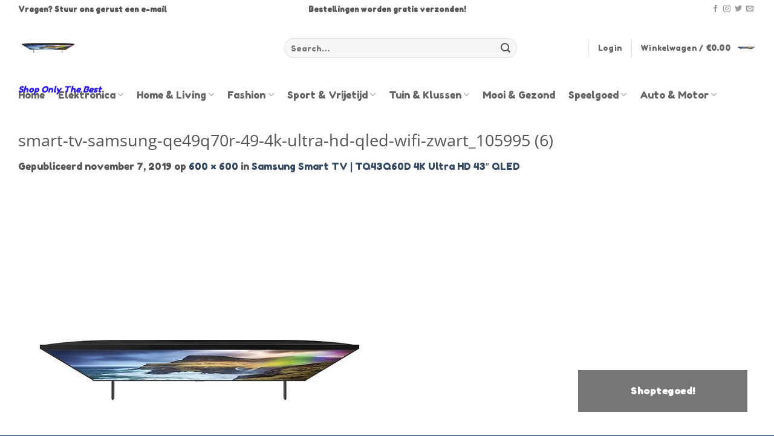

--- FILE ---
content_type: text/html; charset=utf-8
request_url: https://www.google.com/recaptcha/api2/aframe
body_size: 271
content:
<!DOCTYPE HTML><html><head><meta http-equiv="content-type" content="text/html; charset=UTF-8"></head><body><script nonce="BqbXXBKQUZqzJZ8pjyLpVg">/** Anti-fraud and anti-abuse applications only. See google.com/recaptcha */ try{var clients={'sodar':'https://pagead2.googlesyndication.com/pagead/sodar?'};window.addEventListener("message",function(a){try{if(a.source===window.parent){var b=JSON.parse(a.data);var c=clients[b['id']];if(c){var d=document.createElement('img');d.src=c+b['params']+'&rc='+(localStorage.getItem("rc::a")?sessionStorage.getItem("rc::b"):"");window.document.body.appendChild(d);sessionStorage.setItem("rc::e",parseInt(sessionStorage.getItem("rc::e")||0)+1);localStorage.setItem("rc::h",'1769781535635');}}}catch(b){}});window.parent.postMessage("_grecaptcha_ready", "*");}catch(b){}</script></body></html>

--- FILE ---
content_type: text/css
request_url: https://www.togetz.nl/wp-content/plugins/free-sales-funnel-squeeze-pages-landing-page-builder-templates-make/bundle/css/front.min.css?ver=6.9
body_size: 10153
content:
body .c37-has-yt-bg{position:relative;overflow:hidden}body .c37-video-bg-overlay,body .c37-yt-bg{position:absolute;top:0;left:0}body .c37-background-video{width:100%;height:100%;overflow:hidden;position:fixed;z-index:-1;top:0;left:0;right:0;bottom:0}body .c37-popup-container{z-index:2}body[data-smooth-scrolling="0"]{overflow:auto}body .wplx-outermost-popup-container{max-width:100%;z-index:9999999;overflow:scroll;display:none}body .wplx-outermost-popup-container.c37-popup-cover .c37-background-video{position:fixed;top:0;left:0;right:0;bottom:0;z-index:999991}body .wplx-outermost-popup-container .c37-lp-popup-outer{z-index:999992;position:fixed}body .wplx-outermost-popup-container .c37-lp-popup-outer.c37-popup-cover{top:0;bottom:0;right:0;left:0}body .wplx-outermost-popup-container .c37-lp-popup-outer:after{content:" "}body .wplx-outermost-popup-container .c37-lp-popup-outer *{max-width:100%}body .wplx-outermost-popup-container .c37-lp-popup-outer .c37-lp-popup-inner{max-width:100%;position:fixed;-webkit-transition:all 1.5s ease;-moz-transition:all 1.5s ease;-o-transition:all 1.5s ease;transition:all 1.5s ease}body .wplx-outermost-popup-container .c37-lp-popup-outer .c37-lp-popup-inner.c37-hide-popup-slide-left{left:-2000px}body .wplx-outermost-popup-container .c37-lp-popup-outer .c37-lp-popup-inner.c37-hide-popup-slide-right{left:4000px}body .wplx-outermost-popup-container .c37-lp-popup-outer .c37-lp-popup-inner.c37-hide-popup-slide-top{top:-2000px}body .wplx-outermost-popup-container .c37-lp-popup-outer .c37-lp-popup-inner.c37-hide-popup-slide-left{top:12000px}body .wplx-outermost-popup-container .c37-lp-popup-outer .c37-lp-popup-inner.c37-popup-top-left{top:0;left:0;transform:translate3d(0, 0, 0)}body .wplx-outermost-popup-container .c37-lp-popup-outer .c37-lp-popup-inner.c37-popup-top-right{top:0;right:0}body .wplx-outermost-popup-container .c37-lp-popup-outer .c37-lp-popup-inner.c37-popup-bottom-left{bottom:0;left:0}body .wplx-outermost-popup-container .c37-lp-popup-outer .c37-lp-popup-inner.c37-popup-bottom-right{bottom:0;right:0}body .wplx-outermost-popup-container .c37-lp-popup-outer .c37-lp-popup-inner.c37-popup-top-center{top:0;left:50vw;-webkit-transform:translateX(-50%);-moz-transform:translateX(-50%);-ms-transform:translateX(-50%);-o-transform:translateX(-50%);transform:translateX(-50%)}body .wplx-outermost-popup-container .c37-lp-popup-outer .c37-lp-popup-inner.c37-popup-center{top:50vh;left:50vw;-webkit-transform:translate(-50%, -50%);-moz-transform:translate(-50%, -50%);-ms-transform:translate(-50%, -50%);-o-transform:translate(-50%, -50%);transform:translate(-50%, -50%)}body .wplx-outermost-popup-container .c37-lp-popup-outer .c37-lp-popup-inner.c37-popup-bottom-center{bottom:0;left:50vw;-webkit-transform:translateX(-50%);-moz-transform:translateX(-50%);-ms-transform:translateX(-50%);-o-transform:translateX(-50%);transform:translateX(-50%)}body .wplx-outermost-popup-container .c37-lp-popup-outer .c37-lp-popup-inner.c37-popup-center-right{right:0;top:50vh;-webkit-transform:translateY(-50%);-moz-transform:translateY(-50%);-ms-transform:translateY(-50%);-o-transform:translateY(-50%);transform:translateY(-50%)}body .wplx-outermost-popup-container .c37-lp-popup-outer .c37-lp-popup-inner.c37-popup-center-left{left:0;top:50%;-webkit-transform:translateY(-50%);-moz-transform:translateY(-50%);-ms-transform:translateY(-50%);-o-transform:translateY(-50%);transform:translateY(-50%)}body .wplx-outermost-popup-container .c37-lp-popup-outer .c37-lp-popup-inner .c37-lp-close-popup{width:30px;height:30px;display:inline-block;-webkit-background-size:cover;position:absolute;z-index:1000;cursor:pointer}body .wplx-outermost-popup-container .c37-lp-popup-outer .c37-lp-popup-inner .c37-lp-close-popup img{max-width:100%;border-radius:50%;-webkit-box-shadow:1px 1px 1px .5px rgba(0,0,0,.3);-moz-box-shadow:1px 1px 1px rgba(0,0,0,.3);box-shadow:1px 1px 1px rgba(0,0,0,.3)}body .wplx-outermost-popup-container .c37-lp-popup-outer .c37-lp-popup-inner .c37-lp-close-popup.c37-cbtn-outside.c37-cbtn-corner-top-left{top:0;left:0;margin-left:-10px;margin-top:-10px}body .wplx-outermost-popup-container .c37-lp-popup-outer .c37-lp-popup-inner .c37-lp-close-popup.c37-cbtn-outside.c37-cbtn-corner-top-right{top:0;right:0;margin-right:-10px;margin-top:-10px}body .wplx-outermost-popup-container .c37-lp-popup-outer .c37-lp-popup-inner .c37-lp-close-popup.c37-cbtn-outside.c37-cbtn-corner-bottom-left{bottom:0;left:0;margin-left:-10px;margin-bottom:-10px}body .wplx-outermost-popup-container .c37-lp-popup-outer .c37-lp-popup-inner .c37-lp-close-popup.c37-cbtn-outside.c37-cbtn-corner-bottom-right{bottom:0;right:0;margin-right:-10px;margin-bottom:-10px}body .wplx-outermost-popup-container .c37-lp-popup-outer .c37-lp-popup-inner .c37-lp-close-popup.c37-cbtn-inside.c37-cbtn-corner-top-left{top:0;left:0;margin-left:10px;margin-top:10px}body .wplx-outermost-popup-container .c37-lp-popup-outer .c37-lp-popup-inner .c37-lp-close-popup.c37-cbtn-inside.c37-cbtn-corner-top-right{top:0;right:0;margin-right:10px;margin-top:10px}body .wplx-outermost-popup-container .c37-lp-popup-outer .c37-lp-popup-inner .c37-lp-close-popup.c37-cbtn-inside.c37-cbtn-corner-bottom-left{bottom:0;left:0;margin-left:10px;margin-bottom:10px}body .wplx-outermost-popup-container .c37-lp-popup-outer .c37-lp-popup-inner .c37-lp-close-popup.c37-cbtn-inside.c37-cbtn-corner-bottom-right{bottom:0;right:0;margin-right:10px;margin-bottom:10px}body .wplx-outermost-popup-container .c37-lp-popup-outer.top_left .c37-lp-popup-inner{margin-top:30px}body .wplx-outermost-popup-container .c37-lp-popup-outer.top_left .c37-lp-close-popup.c37-cbtn-outside{right:-15px;top:-15px}body .wplx-outermost-popup-container .c37-lp-popup-outer.top_left .c37-lp-close-popup.c37-cbtn-inside{right:10px;top:10px}body .wplx-outermost-popup-container .c37-lp-popup-outer.top_right .c37-lp-popup-inner{margin-top:30px}body .wplx-outermost-popup-container .c37-lp-popup-outer.top_right .c37-lp-close-popup.c37-cbtn-outside{left:-15px;top:-15px}body .wplx-outermost-popup-container .c37-lp-popup-outer.top_right .c37-lp-close-popup.c37-cbtn-inside{left:10px;top:10px}body .wplx-outermost-popup-container .c37-lp-popup-outer.bottom_left .c37-lp-close-popup.c37-cbtn-outside{right:-15px;top:-15px}body .wplx-outermost-popup-container .c37-lp-popup-outer.bottom_left .c37-lp-close-popup.c37-cbtn-inside{right:10px;top:10px}body .wplx-outermost-popup-container .c37-lp-popup-outer.bottom_right .c37-lp-close-popup.c37-cbtn-outside{left:-15px;top:-15px}body .wplx-outermost-popup-container .c37-lp-popup-outer.bottom_right .c37-lp-close-popup.c37-cbtn-inside{left:10px;top:10px}body .c37-lp{/*! normalize.css v4.2.0 | MIT License | github.com/necolas/normalize.css */background:transparent;margin:auto;max-width:100%}body .c37-lp .c37-row p,body .c37-lp .c37-row span,body .c37-lp .c37-row strong,body .c37-lp .c37-row li,body .c37-lp .c37-row a,body .c37-lp .c37-row div{font-weight:normal}body .c37-lp .c37-row p .fa,body .c37-lp .c37-row span .fa,body .c37-lp .c37-row strong .fa,body .c37-lp .c37-row li .fa,body .c37-lp .c37-row a .fa,body .c37-lp .c37-row div .fa{font-family:"FontAwesome"}body .c37-lp h1,body .c37-lp h2,body .c37-lp h3,body .c37-lp h4,body .c37-lp h5,body .c37-lp h6{font-weight:600}body .c37-lp h1:before,body .c37-lp h1:after,body .c37-lp h2:before,body .c37-lp h2:after,body .c37-lp h3:before,body .c37-lp h3:after,body .c37-lp h4:before,body .c37-lp h4:after,body .c37-lp h5:before,body .c37-lp h5:after,body .c37-lp h6:before,body .c37-lp h6:after{background:transparent;content:"";margin:0;padding:0;border:0}body .c37-lp h1{font-size:28px}body .c37-lp h2{font-size:25px}body .c37-lp h3{font-size:20px}body .c37-lp h4{font-size:19px}body .c37-lp h5{font-size:17px}body .c37-lp h6{font-size:16px}body .c37-lp p{font-size:16px}body .c37-lp .c37-section{margin:auto}body .c37-lp .fa{font-family:"FontAwesome"}body .c37-lp .c37-d-none{display:none !important}body .c37-lp ::placeholder{color:#ddd;opacity:1}body .c37-lp :-ms-input-placeholder{color:#ddd}body .c37-lp ::-ms-input-placeholder{color:#ddd}body .c37-lp *:not([class^=cke]){margin:0;padding:0;border:0;-webkit-box-sizing:border-box;-moz-box-sizing:border-box;box-sizing:border-box}body .c37-lp ul{margin:0;list-style:none}body .c37-lp .c37-row h1{font-size:2em}body .c37-lp .c37-row h2{font-size:1.6em}body .c37-lp .c37-row h3{font-size:1.5em}body .c37-lp .c37-row h4{font-size:1.4em}body .c37-lp .c37-row h5{font-size:1.3em}body .c37-lp .c37-row h6{font-size:1.2em}body .c37-lp .c37-row h1,body .c37-lp .c37-row h2,body .c37-lp .c37-row h3,body .c37-lp .c37-row h4,body .c37-lp .c37-row h5,body .c37-lp .c37-row h6{line-height:1.2}body .c37-lp .c37-row p{line-height:1.5}body .c37-lp figcaption,body .c37-lp figure,body .c37-lp main{display:block}body .c37-lp figure{margin:1em 40px}body .c37-lp hr{box-sizing:content-box;overflow:visible}body .c37-lp pre{font-family:monospace,monospace;font-size:1em}body .c37-lp a{background-color:transparent;-webkit-text-decoration-skip:objects}body .c37-lp a:active,body .c37-lp a:hover{outline-width:0}body .c37-lp abbr[title]{border-bottom:none;text-decoration:underline;text-decoration:underline dotted}body .c37-lp b,body .c37-lp strong{font-weight:inherit}body .c37-lp b,body .c37-lp strong{font-weight:bolder}body .c37-lp button{font-weight:normal}body .c37-lp code,body .c37-lp kbd,body .c37-lp samp{font-family:monospace,monospace;font-size:1em}body .c37-lp dfn{font-style:italic}body .c37-lp mark{background-color:#ff0;color:#000}body .c37-lp small{font-size:80%}body .c37-lp sub,body .c37-lp sup{font-size:75%;line-height:0;position:relative;vertical-align:baseline}body .c37-lp sub{bottom:-0.25em}body .c37-lp sup{top:-0.5em}body .c37-lp audio,body .c37-lp video{display:inline-block}body .c37-lp audio:not([controls]){display:none;height:0}body .c37-lp img{border-style:none}body .c37-lp svg:not(:root){overflow:hidden}body .c37-lp button,body .c37-lp input,body .c37-lp optgroup,body .c37-lp select,body .c37-lp textarea{font-family:sans-serif;font-size:100%;line-height:1.15;margin:0}body .c37-lp button,body .c37-lp input{overflow:visible}body .c37-lp button,body .c37-lp select{text-transform:none}body .c37-lp button,body .c37-lp html [type=button],body .c37-lp [type=reset],body .c37-lp [type=submit]{-webkit-appearance:button}body .c37-lp button::-moz-focus-inner,body .c37-lp [type=button]::-moz-focus-inner,body .c37-lp [type=reset]::-moz-focus-inner,body .c37-lp [type=submit]::-moz-focus-inner{border-style:none;padding:0}body .c37-lp button:-moz-focusring,body .c37-lp [type=button]:-moz-focusring,body .c37-lp [type=reset]:-moz-focusring,body .c37-lp [type=submit]:-moz-focusring{outline:1px dotted ButtonText}body .c37-lp fieldset{border:1px solid silver;margin:0 2px;padding:.35em .625em .75em}body .c37-lp legend{box-sizing:border-box;color:inherit;display:table;max-width:100%;padding:0;white-space:normal}body .c37-lp progress{display:inline-block;vertical-align:baseline}body .c37-lp textarea{overflow:auto}body .c37-lp [type=checkbox],body .c37-lp [type=radio]{box-sizing:border-box;padding:0}body .c37-lp [type=number]::-webkit-inner-spin-button,body .c37-lp [type=number]::-webkit-outer-spin-button{height:auto}body .c37-lp [type=search]{-webkit-appearance:textfield;outline-offset:-2px}body .c37-lp [type=search]::-webkit-search-cancel-button,body .c37-lp [type=search]::-webkit-search-decoration{-webkit-appearance:none}body .c37-lp ::-webkit-file-upload-button{-webkit-appearance:button;font:inherit}body .c37-lp details,body .c37-lp menu{display:block}body .c37-lp summary{display:list-item}body .c37-lp canvas{display:inline-block}body .c37-lp template{display:none}body .c37-lp [hidden]{display:none}@-ms-viewport{body .c37-lp{width:device-width}}body .c37-lp *,body .c37-lp *::before,body .c37-lp *::after{-webkit-box-sizing:inherit;box-sizing:inherit}body .c37-lp .c37-container{width:100%;padding-right:15px;padding-left:15px;margin-right:auto;margin-left:auto}@media(min-width: 576px){body .c37-lp .c37-container{max-width:540px}}@media(min-width: 768px){body .c37-lp .c37-container{max-width:720px}}@media(min-width: 992px){body .c37-lp .c37-container{max-width:960px}}@media(min-width: 1200px){body .c37-lp .c37-container{max-width:1140px}}body .c37-lp .c37-container-fluid{width:100%;padding-right:15px;padding-left:15px;margin-right:auto;margin-left:auto}body .c37-lp .c37-row{display:-webkit-box;display:-ms-flexbox;display:flex;-ms-flex-wrap:wrap;flex-wrap:wrap;-webkit-box-sizing:border-box;-moz-box-sizing:border-box;box-sizing:border-box}body .c37-lp .no-gutters{margin-right:0;margin-left:0}body .c37-lp .no-gutters>.c37-col,body .c37-lp .no-gutters>[class*=col-]{padding-right:0;padding-left:0}body .c37-lp .c37-col-1,body .c37-lp .c37-col-2,body .c37-lp .c37-col-3,body .c37-lp .c37-col-4,body .c37-lp .c37-col-5,body .c37-lp .c37-col-6,body .c37-lp .c37-col-7,body .c37-lp .c37-col-8,body .c37-lp .c37-col-9,body .c37-lp .c37-col-10,body .c37-lp .c37-col-11,body .c37-lp .c37-col-12,body .c37-lp .c37-col,body .c37-lp .c37-col-auto,body .c37-lp .c37-col-sm-1,body .c37-lp .c37-col-sm-2,body .c37-lp .c37-col-sm-3,body .c37-lp .c37-col-sm-4,body .c37-lp .c37-col-sm-5,body .c37-lp .c37-col-sm-6,body .c37-lp .c37-col-sm-7,body .c37-lp .c37-col-sm-8,body .c37-lp .c37-col-sm-9,body .c37-lp .c37-col-sm-10,body .c37-lp .c37-col-sm-11,body .c37-lp .c37-col-sm-12,body .c37-lp .c37-col-sm,body .c37-lp .c37-col-sm-auto,body .c37-lp .c37-col-md-1,body .c37-lp .c37-col-md-2,body .c37-lp .c37-col-md-3,body .c37-lp .c37-col-md-4,body .c37-lp .c37-col-md-5,body .c37-lp .c37-col-md-6,body .c37-lp .c37-col-md-7,body .c37-lp .c37-col-md-8,body .c37-lp .c37-col-md-9,body .c37-lp .c37-col-md-10,body .c37-lp .c37-col-md-11,body .c37-lp .c37-col-md-12,body .c37-lp .c37-col-md,body .c37-lp .c37-col-md-auto,body .c37-lp .c37-col-lg-1,body .c37-lp .c37-col-lg-2,body .c37-lp .c37-col-lg-3,body .c37-lp .c37-col-lg-4,body .c37-lp .c37-col-lg-5,body .c37-lp .c37-col-lg-6,body .c37-lp .c37-col-lg-7,body .c37-lp .c37-col-lg-8,body .c37-lp .c37-col-lg-9,body .c37-lp .c37-col-lg-10,body .c37-lp .c37-col-lg-11,body .c37-lp .c37-col-lg-12,body .c37-lp .c37-col-lg,body .c37-lp .c37-col-lg-auto,body .c37-lp .c37-col-xl-1,body .c37-lp .c37-col-xl-2,body .c37-lp .c37-col-xl-3,body .c37-lp .c37-col-xl-4,body .c37-lp .c37-col-xl-5,body .c37-lp .c37-col-xl-6,body .c37-lp .c37-col-xl-7,body .c37-lp .c37-col-xl-8,body .c37-lp .c37-col-xl-9,body .c37-lp .c37-col-xl-10,body .c37-lp .c37-col-xl-11,body .c37-lp .c37-col-xl-12,body .c37-lp .c37-col-xl,body .c37-lp .c37-col-xl-auto{position:relative;width:100%;min-height:1px}body .c37-lp .c37-col{-ms-flex-preferred-size:0;flex-basis:0;-webkit-box-flex:1;-ms-flex-positive:1;flex-grow:1;max-width:100%}body .c37-lp .c37-col-auto{-webkit-box-flex:0;-ms-flex:0 0 auto;flex:0 0 auto;width:auto;max-width:none}body .c37-lp .c37-col-1{-webkit-box-flex:0;-ms-flex:0 0 8.3333333333%;flex:0 0 8.3333333333%;max-width:8.3333333333%}body .c37-lp .c37-col-2{-webkit-box-flex:0;-ms-flex:0 0 16.6666666667%;flex:0 0 16.6666666667%;max-width:16.6666666667%}body .c37-lp .c37-col-3{-webkit-box-flex:0;-ms-flex:0 0 25%;flex:0 0 25%;max-width:25%}body .c37-lp .c37-col-4{-webkit-box-flex:0;-ms-flex:0 0 33.3333333333%;flex:0 0 33.3333333333%;max-width:33.3333333333%}body .c37-lp .c37-col-5{-webkit-box-flex:0;-ms-flex:0 0 41.6666666667%;flex:0 0 41.6666666667%;max-width:41.6666666667%}body .c37-lp .c37-col-6{-webkit-box-flex:0;-ms-flex:0 0 50%;flex:0 0 50%;max-width:50%}body .c37-lp .c37-col-7{-webkit-box-flex:0;-ms-flex:0 0 58.3333333333%;flex:0 0 58.3333333333%;max-width:58.3333333333%}body .c37-lp .c37-col-8{-webkit-box-flex:0;-ms-flex:0 0 66.6666666667%;flex:0 0 66.6666666667%;max-width:66.6666666667%}body .c37-lp .c37-col-9{-webkit-box-flex:0;-ms-flex:0 0 75%;flex:0 0 75%;max-width:75%}body .c37-lp .c37-col-10{-webkit-box-flex:0;-ms-flex:0 0 83.3333333333%;flex:0 0 83.3333333333%;max-width:83.3333333333%}body .c37-lp .c37-col-11{-webkit-box-flex:0;-ms-flex:0 0 91.6666666667%;flex:0 0 91.6666666667%;max-width:91.6666666667%}body .c37-lp .c37-col-12{-webkit-box-flex:0;-ms-flex:0 0 100%;flex:0 0 100%;max-width:100%}body .c37-lp .order-first{-webkit-box-ordinal-group:0;-ms-flex-order:-1;order:-1}body .c37-lp .order-last{-webkit-box-ordinal-group:14;-ms-flex-order:13;order:13}body .c37-lp .order-0{-webkit-box-ordinal-group:1;-ms-flex-order:0;order:0}body .c37-lp .order-1{-webkit-box-ordinal-group:2;-ms-flex-order:1;order:1}body .c37-lp .order-2{-webkit-box-ordinal-group:3;-ms-flex-order:2;order:2}body .c37-lp .order-3{-webkit-box-ordinal-group:4;-ms-flex-order:3;order:3}body .c37-lp .order-4{-webkit-box-ordinal-group:5;-ms-flex-order:4;order:4}body .c37-lp .order-5{-webkit-box-ordinal-group:6;-ms-flex-order:5;order:5}body .c37-lp .order-6{-webkit-box-ordinal-group:7;-ms-flex-order:6;order:6}body .c37-lp .order-7{-webkit-box-ordinal-group:8;-ms-flex-order:7;order:7}body .c37-lp .order-8{-webkit-box-ordinal-group:9;-ms-flex-order:8;order:8}body .c37-lp .order-9{-webkit-box-ordinal-group:10;-ms-flex-order:9;order:9}body .c37-lp .order-10{-webkit-box-ordinal-group:11;-ms-flex-order:10;order:10}body .c37-lp .order-11{-webkit-box-ordinal-group:12;-ms-flex-order:11;order:11}body .c37-lp .order-12{-webkit-box-ordinal-group:13;-ms-flex-order:12;order:12}body .c37-lp .offset-1{margin-left:8.3333333333%}body .c37-lp .offset-2{margin-left:16.6666666667%}body .c37-lp .offset-3{margin-left:25%}body .c37-lp .offset-4{margin-left:33.3333333333%}body .c37-lp .offset-5{margin-left:41.6666666667%}body .c37-lp .offset-6{margin-left:50%}body .c37-lp .offset-7{margin-left:58.3333333333%}body .c37-lp .offset-8{margin-left:66.6666666667%}body .c37-lp .offset-9{margin-left:75%}body .c37-lp .offset-10{margin-left:83.3333333333%}body .c37-lp .offset-11{margin-left:91.6666666667%}@media(min-width: 576px){body .c37-lp .c37-col-sm{-ms-flex-preferred-size:0;flex-basis:0;-webkit-box-flex:1;-ms-flex-positive:1;flex-grow:1;max-width:100%}body .c37-lp .c37-col-sm-auto{-webkit-box-flex:0;-ms-flex:0 0 auto;flex:0 0 auto;width:auto;max-width:none}body .c37-lp .c37-col-sm-1{-webkit-box-flex:0;-ms-flex:0 0 8.3333333333%;flex:0 0 8.3333333333%;max-width:8.3333333333%}body .c37-lp .c37-col-sm-2{-webkit-box-flex:0;-ms-flex:0 0 16.6666666667%;flex:0 0 16.6666666667%;max-width:16.6666666667%}body .c37-lp .c37-col-sm-3{-webkit-box-flex:0;-ms-flex:0 0 25%;flex:0 0 25%;max-width:25%}body .c37-lp .c37-col-sm-4{-webkit-box-flex:0;-ms-flex:0 0 33.3333333333%;flex:0 0 33.3333333333%;max-width:33.3333333333%}body .c37-lp .c37-col-sm-5{-webkit-box-flex:0;-ms-flex:0 0 41.6666666667%;flex:0 0 41.6666666667%;max-width:41.6666666667%}body .c37-lp .c37-col-sm-6{-webkit-box-flex:0;-ms-flex:0 0 50%;flex:0 0 50%;max-width:50%}body .c37-lp .c37-col-sm-7{-webkit-box-flex:0;-ms-flex:0 0 58.3333333333%;flex:0 0 58.3333333333%;max-width:58.3333333333%}body .c37-lp .c37-col-sm-8{-webkit-box-flex:0;-ms-flex:0 0 66.6666666667%;flex:0 0 66.6666666667%;max-width:66.6666666667%}body .c37-lp .c37-col-sm-9{-webkit-box-flex:0;-ms-flex:0 0 75%;flex:0 0 75%;max-width:75%}body .c37-lp .c37-col-sm-10{-webkit-box-flex:0;-ms-flex:0 0 83.3333333333%;flex:0 0 83.3333333333%;max-width:83.3333333333%}body .c37-lp .c37-col-sm-11{-webkit-box-flex:0;-ms-flex:0 0 91.6666666667%;flex:0 0 91.6666666667%;max-width:91.6666666667%}body .c37-lp .c37-col-sm-12{-webkit-box-flex:0;-ms-flex:0 0 100%;flex:0 0 100%;max-width:100%}body .c37-lp .order-sm-first{-webkit-box-ordinal-group:0;-ms-flex-order:-1;order:-1}body .c37-lp .order-sm-last{-webkit-box-ordinal-group:14;-ms-flex-order:13;order:13}body .c37-lp .order-sm-0{-webkit-box-ordinal-group:1;-ms-flex-order:0;order:0}body .c37-lp .order-sm-1{-webkit-box-ordinal-group:2;-ms-flex-order:1;order:1}body .c37-lp .order-sm-2{-webkit-box-ordinal-group:3;-ms-flex-order:2;order:2}body .c37-lp .order-sm-3{-webkit-box-ordinal-group:4;-ms-flex-order:3;order:3}body .c37-lp .order-sm-4{-webkit-box-ordinal-group:5;-ms-flex-order:4;order:4}body .c37-lp .order-sm-5{-webkit-box-ordinal-group:6;-ms-flex-order:5;order:5}body .c37-lp .order-sm-6{-webkit-box-ordinal-group:7;-ms-flex-order:6;order:6}body .c37-lp .order-sm-7{-webkit-box-ordinal-group:8;-ms-flex-order:7;order:7}body .c37-lp .order-sm-8{-webkit-box-ordinal-group:9;-ms-flex-order:8;order:8}body .c37-lp .order-sm-9{-webkit-box-ordinal-group:10;-ms-flex-order:9;order:9}body .c37-lp .order-sm-10{-webkit-box-ordinal-group:11;-ms-flex-order:10;order:10}body .c37-lp .order-sm-11{-webkit-box-ordinal-group:12;-ms-flex-order:11;order:11}body .c37-lp .order-sm-12{-webkit-box-ordinal-group:13;-ms-flex-order:12;order:12}body .c37-lp .offset-sm-0{margin-left:0}body .c37-lp .offset-sm-1{margin-left:8.3333333333%}body .c37-lp .offset-sm-2{margin-left:16.6666666667%}body .c37-lp .offset-sm-3{margin-left:25%}body .c37-lp .offset-sm-4{margin-left:33.3333333333%}body .c37-lp .offset-sm-5{margin-left:41.6666666667%}body .c37-lp .offset-sm-6{margin-left:50%}body .c37-lp .offset-sm-7{margin-left:58.3333333333%}body .c37-lp .offset-sm-8{margin-left:66.6666666667%}body .c37-lp .offset-sm-9{margin-left:75%}body .c37-lp .offset-sm-10{margin-left:83.3333333333%}body .c37-lp .offset-sm-11{margin-left:91.6666666667%}}@media(min-width: 768px){body .c37-lp .c37-col-md{-ms-flex-preferred-size:0;flex-basis:0;-webkit-box-flex:1;-ms-flex-positive:1;flex-grow:1;max-width:100%}body .c37-lp .c37-col-md-auto{-webkit-box-flex:0;-ms-flex:0 0 auto;flex:0 0 auto;width:auto;max-width:none}body .c37-lp .c37-col-md-1{-webkit-box-flex:0;-ms-flex:0 0 8.3333333333%;flex:0 0 8.3333333333%;max-width:8.3333333333%}body .c37-lp .c37-col-md-2{-webkit-box-flex:0;-ms-flex:0 0 16.6666666667%;flex:0 0 16.6666666667%;max-width:16.6666666667%}body .c37-lp .c37-col-md-3{-webkit-box-flex:0;-ms-flex:0 0 25%;flex:0 0 25%;max-width:25%}body .c37-lp .c37-col-md-4{-webkit-box-flex:0;-ms-flex:0 0 33.3333333333%;flex:0 0 33.3333333333%;max-width:33.3333333333%}body .c37-lp .c37-col-md-5{-webkit-box-flex:0;-ms-flex:0 0 41.6666666667%;flex:0 0 41.6666666667%;max-width:41.6666666667%}body .c37-lp .c37-col-md-6{-webkit-box-flex:0;-ms-flex:0 0 50%;flex:0 0 50%;max-width:50%}body .c37-lp .c37-col-md-7{-webkit-box-flex:0;-ms-flex:0 0 58.3333333333%;flex:0 0 58.3333333333%;max-width:58.3333333333%}body .c37-lp .c37-col-md-8{-webkit-box-flex:0;-ms-flex:0 0 66.6666666667%;flex:0 0 66.6666666667%;max-width:66.6666666667%}body .c37-lp .c37-col-md-9{-webkit-box-flex:0;-ms-flex:0 0 75%;flex:0 0 75%;max-width:75%}body .c37-lp .c37-col-md-10{-webkit-box-flex:0;-ms-flex:0 0 83.3333333333%;flex:0 0 83.3333333333%;max-width:83.3333333333%}body .c37-lp .c37-col-md-11{-webkit-box-flex:0;-ms-flex:0 0 91.6666666667%;flex:0 0 91.6666666667%;max-width:91.6666666667%}body .c37-lp .c37-col-md-12{-webkit-box-flex:0;-ms-flex:0 0 100%;flex:0 0 100%;max-width:100%}body .c37-lp .order-md-first{-webkit-box-ordinal-group:0;-ms-flex-order:-1;order:-1}body .c37-lp .order-md-last{-webkit-box-ordinal-group:14;-ms-flex-order:13;order:13}body .c37-lp .order-md-0{-webkit-box-ordinal-group:1;-ms-flex-order:0;order:0}body .c37-lp .order-md-1{-webkit-box-ordinal-group:2;-ms-flex-order:1;order:1}body .c37-lp .order-md-2{-webkit-box-ordinal-group:3;-ms-flex-order:2;order:2}body .c37-lp .order-md-3{-webkit-box-ordinal-group:4;-ms-flex-order:3;order:3}body .c37-lp .order-md-4{-webkit-box-ordinal-group:5;-ms-flex-order:4;order:4}body .c37-lp .order-md-5{-webkit-box-ordinal-group:6;-ms-flex-order:5;order:5}body .c37-lp .order-md-6{-webkit-box-ordinal-group:7;-ms-flex-order:6;order:6}body .c37-lp .order-md-7{-webkit-box-ordinal-group:8;-ms-flex-order:7;order:7}body .c37-lp .order-md-8{-webkit-box-ordinal-group:9;-ms-flex-order:8;order:8}body .c37-lp .order-md-9{-webkit-box-ordinal-group:10;-ms-flex-order:9;order:9}body .c37-lp .order-md-10{-webkit-box-ordinal-group:11;-ms-flex-order:10;order:10}body .c37-lp .order-md-11{-webkit-box-ordinal-group:12;-ms-flex-order:11;order:11}body .c37-lp .order-md-12{-webkit-box-ordinal-group:13;-ms-flex-order:12;order:12}body .c37-lp .offset-md-0{margin-left:0}body .c37-lp .offset-md-1{margin-left:8.3333333333%}body .c37-lp .offset-md-2{margin-left:16.6666666667%}body .c37-lp .offset-md-3{margin-left:25%}body .c37-lp .offset-md-4{margin-left:33.3333333333%}body .c37-lp .offset-md-5{margin-left:41.6666666667%}body .c37-lp .offset-md-6{margin-left:50%}body .c37-lp .offset-md-7{margin-left:58.3333333333%}body .c37-lp .offset-md-8{margin-left:66.6666666667%}body .c37-lp .offset-md-9{margin-left:75%}body .c37-lp .offset-md-10{margin-left:83.3333333333%}body .c37-lp .offset-md-11{margin-left:91.6666666667%}}@media(min-width: 992px){body .c37-lp .c37-col-lg{-ms-flex-preferred-size:0;flex-basis:0;-webkit-box-flex:1;-ms-flex-positive:1;flex-grow:1;max-width:100%}body .c37-lp .c37-col-lg-auto{-webkit-box-flex:0;-ms-flex:0 0 auto;flex:0 0 auto;width:auto;max-width:none}body .c37-lp .c37-col-lg-1{-webkit-box-flex:0;-ms-flex:0 0 8.3333333333%;flex:0 0 8.3333333333%;max-width:8.3333333333%}body .c37-lp .c37-col-lg-2{-webkit-box-flex:0;-ms-flex:0 0 16.6666666667%;flex:0 0 16.6666666667%;max-width:16.6666666667%}body .c37-lp .c37-col-lg-3{-webkit-box-flex:0;-ms-flex:0 0 25%;flex:0 0 25%;max-width:25%}body .c37-lp .c37-col-lg-4{-webkit-box-flex:0;-ms-flex:0 0 33.3333333333%;flex:0 0 33.3333333333%;max-width:33.3333333333%}body .c37-lp .c37-col-lg-5{-webkit-box-flex:0;-ms-flex:0 0 41.6666666667%;flex:0 0 41.6666666667%;max-width:41.6666666667%}body .c37-lp .c37-col-lg-6{-webkit-box-flex:0;-ms-flex:0 0 50%;flex:0 0 50%;max-width:50%}body .c37-lp .c37-col-lg-7{-webkit-box-flex:0;-ms-flex:0 0 58.3333333333%;flex:0 0 58.3333333333%;max-width:58.3333333333%}body .c37-lp .c37-col-lg-8{-webkit-box-flex:0;-ms-flex:0 0 66.6666666667%;flex:0 0 66.6666666667%;max-width:66.6666666667%}body .c37-lp .c37-col-lg-9{-webkit-box-flex:0;-ms-flex:0 0 75%;flex:0 0 75%;max-width:75%}body .c37-lp .c37-col-lg-10{-webkit-box-flex:0;-ms-flex:0 0 83.3333333333%;flex:0 0 83.3333333333%;max-width:83.3333333333%}body .c37-lp .c37-col-lg-11{-webkit-box-flex:0;-ms-flex:0 0 91.6666666667%;flex:0 0 91.6666666667%;max-width:91.6666666667%}body .c37-lp .c37-col-lg-12{-webkit-box-flex:0;-ms-flex:0 0 100%;flex:0 0 100%;max-width:100%}body .c37-lp .order-lg-first{-webkit-box-ordinal-group:0;-ms-flex-order:-1;order:-1}body .c37-lp .order-lg-last{-webkit-box-ordinal-group:14;-ms-flex-order:13;order:13}body .c37-lp .order-lg-0{-webkit-box-ordinal-group:1;-ms-flex-order:0;order:0}body .c37-lp .order-lg-1{-webkit-box-ordinal-group:2;-ms-flex-order:1;order:1}body .c37-lp .order-lg-2{-webkit-box-ordinal-group:3;-ms-flex-order:2;order:2}body .c37-lp .order-lg-3{-webkit-box-ordinal-group:4;-ms-flex-order:3;order:3}body .c37-lp .order-lg-4{-webkit-box-ordinal-group:5;-ms-flex-order:4;order:4}body .c37-lp .order-lg-5{-webkit-box-ordinal-group:6;-ms-flex-order:5;order:5}body .c37-lp .order-lg-6{-webkit-box-ordinal-group:7;-ms-flex-order:6;order:6}body .c37-lp .order-lg-7{-webkit-box-ordinal-group:8;-ms-flex-order:7;order:7}body .c37-lp .order-lg-8{-webkit-box-ordinal-group:9;-ms-flex-order:8;order:8}body .c37-lp .order-lg-9{-webkit-box-ordinal-group:10;-ms-flex-order:9;order:9}body .c37-lp .order-lg-10{-webkit-box-ordinal-group:11;-ms-flex-order:10;order:10}body .c37-lp .order-lg-11{-webkit-box-ordinal-group:12;-ms-flex-order:11;order:11}body .c37-lp .order-lg-12{-webkit-box-ordinal-group:13;-ms-flex-order:12;order:12}body .c37-lp .offset-lg-0{margin-left:0}body .c37-lp .offset-lg-1{margin-left:8.3333333333%}body .c37-lp .offset-lg-2{margin-left:16.6666666667%}body .c37-lp .offset-lg-3{margin-left:25%}body .c37-lp .offset-lg-4{margin-left:33.3333333333%}body .c37-lp .offset-lg-5{margin-left:41.6666666667%}body .c37-lp .offset-lg-6{margin-left:50%}body .c37-lp .offset-lg-7{margin-left:58.3333333333%}body .c37-lp .offset-lg-8{margin-left:66.6666666667%}body .c37-lp .offset-lg-9{margin-left:75%}body .c37-lp .offset-lg-10{margin-left:83.3333333333%}body .c37-lp .offset-lg-11{margin-left:91.6666666667%}}@media(min-width: 1200px){body .c37-lp .c37-col-xl{-ms-flex-preferred-size:0;flex-basis:0;-webkit-box-flex:1;-ms-flex-positive:1;flex-grow:1;max-width:100%}body .c37-lp .c37-col-xl-auto{-webkit-box-flex:0;-ms-flex:0 0 auto;flex:0 0 auto;width:auto;max-width:none}body .c37-lp .c37-col-xl-1{-webkit-box-flex:0;-ms-flex:0 0 8.3333333333%;flex:0 0 8.3333333333%;max-width:8.3333333333%}body .c37-lp .c37-col-xl-2{-webkit-box-flex:0;-ms-flex:0 0 16.6666666667%;flex:0 0 16.6666666667%;max-width:16.6666666667%}body .c37-lp .c37-col-xl-3{-webkit-box-flex:0;-ms-flex:0 0 25%;flex:0 0 25%;max-width:25%}body .c37-lp .c37-col-xl-4{-webkit-box-flex:0;-ms-flex:0 0 33.3333333333%;flex:0 0 33.3333333333%;max-width:33.3333333333%}body .c37-lp .c37-col-xl-5{-webkit-box-flex:0;-ms-flex:0 0 41.6666666667%;flex:0 0 41.6666666667%;max-width:41.6666666667%}body .c37-lp .c37-col-xl-6{-webkit-box-flex:0;-ms-flex:0 0 50%;flex:0 0 50%;max-width:50%}body .c37-lp .c37-col-xl-7{-webkit-box-flex:0;-ms-flex:0 0 58.3333333333%;flex:0 0 58.3333333333%;max-width:58.3333333333%}body .c37-lp .c37-col-xl-8{-webkit-box-flex:0;-ms-flex:0 0 66.6666666667%;flex:0 0 66.6666666667%;max-width:66.6666666667%}body .c37-lp .c37-col-xl-9{-webkit-box-flex:0;-ms-flex:0 0 75%;flex:0 0 75%;max-width:75%}body .c37-lp .c37-col-xl-10{-webkit-box-flex:0;-ms-flex:0 0 83.3333333333%;flex:0 0 83.3333333333%;max-width:83.3333333333%}body .c37-lp .c37-col-xl-11{-webkit-box-flex:0;-ms-flex:0 0 91.6666666667%;flex:0 0 91.6666666667%;max-width:91.6666666667%}body .c37-lp .c37-col-xl-12{-webkit-box-flex:0;-ms-flex:0 0 100%;flex:0 0 100%;max-width:100%}body .c37-lp .order-xl-first{-webkit-box-ordinal-group:0;-ms-flex-order:-1;order:-1}body .c37-lp .order-xl-last{-webkit-box-ordinal-group:14;-ms-flex-order:13;order:13}body .c37-lp .order-xl-0{-webkit-box-ordinal-group:1;-ms-flex-order:0;order:0}body .c37-lp .order-xl-1{-webkit-box-ordinal-group:2;-ms-flex-order:1;order:1}body .c37-lp .order-xl-2{-webkit-box-ordinal-group:3;-ms-flex-order:2;order:2}body .c37-lp .order-xl-3{-webkit-box-ordinal-group:4;-ms-flex-order:3;order:3}body .c37-lp .order-xl-4{-webkit-box-ordinal-group:5;-ms-flex-order:4;order:4}body .c37-lp .order-xl-5{-webkit-box-ordinal-group:6;-ms-flex-order:5;order:5}body .c37-lp .order-xl-6{-webkit-box-ordinal-group:7;-ms-flex-order:6;order:6}body .c37-lp .order-xl-7{-webkit-box-ordinal-group:8;-ms-flex-order:7;order:7}body .c37-lp .order-xl-8{-webkit-box-ordinal-group:9;-ms-flex-order:8;order:8}body .c37-lp .order-xl-9{-webkit-box-ordinal-group:10;-ms-flex-order:9;order:9}body .c37-lp .order-xl-10{-webkit-box-ordinal-group:11;-ms-flex-order:10;order:10}body .c37-lp .order-xl-11{-webkit-box-ordinal-group:12;-ms-flex-order:11;order:11}body .c37-lp .order-xl-12{-webkit-box-ordinal-group:13;-ms-flex-order:12;order:12}body .c37-lp .offset-xl-0{margin-left:0}body .c37-lp .offset-xl-1{margin-left:8.3333333333%}body .c37-lp .offset-xl-2{margin-left:16.6666666667%}body .c37-lp .offset-xl-3{margin-left:25%}body .c37-lp .offset-xl-4{margin-left:33.3333333333%}body .c37-lp .offset-xl-5{margin-left:41.6666666667%}body .c37-lp .offset-xl-6{margin-left:50%}body .c37-lp .offset-xl-7{margin-left:58.3333333333%}body .c37-lp .offset-xl-8{margin-left:66.6666666667%}body .c37-lp .offset-xl-9{margin-left:75%}body .c37-lp .offset-xl-10{margin-left:83.3333333333%}body .c37-lp .offset-xl-11{margin-left:91.6666666667%}}body .c37-lp .d-none{display:none !important}body .c37-lp .d-inline{display:inline !important}body .c37-lp .d-inline-block{display:inline-block !important}body .c37-lp .d-block{display:block !important}body .c37-lp .d-table{display:table !important}body .c37-lp .d-table-row{display:table-row !important}body .c37-lp .d-table-cell{display:table-cell !important}body .c37-lp .d-flex{display:-webkit-box !important;display:-ms-flexbox !important;display:flex !important}body .c37-lp .d-inline-flex{display:-webkit-inline-box !important;display:-ms-inline-flexbox !important;display:inline-flex !important}@media(min-width: 576px){body .c37-lp .d-sm-none{display:none !important}body .c37-lp .d-sm-inline{display:inline !important}body .c37-lp .d-sm-inline-block{display:inline-block !important}body .c37-lp .d-sm-block{display:block !important}body .c37-lp .d-sm-table{display:table !important}body .c37-lp .d-sm-table-row{display:table-row !important}body .c37-lp .d-sm-table-cell{display:table-cell !important}body .c37-lp .d-sm-flex{display:-webkit-box !important;display:-ms-flexbox !important;display:flex !important}body .c37-lp .d-sm-inline-flex{display:-webkit-inline-box !important;display:-ms-inline-flexbox !important;display:inline-flex !important}}@media(min-width: 768px){body .c37-lp .d-md-none{display:none !important}body .c37-lp .d-md-inline{display:inline !important}body .c37-lp .d-md-inline-block{display:inline-block !important}body .c37-lp .d-md-block{display:block !important}body .c37-lp .d-md-table{display:table !important}body .c37-lp .d-md-table-row{display:table-row !important}body .c37-lp .d-md-table-cell{display:table-cell !important}body .c37-lp .d-md-flex{display:-webkit-box !important;display:-ms-flexbox !important;display:flex !important}body .c37-lp .d-md-inline-flex{display:-webkit-inline-box !important;display:-ms-inline-flexbox !important;display:inline-flex !important}}@media(min-width: 992px){body .c37-lp .d-lg-none{display:none !important}body .c37-lp .d-lg-inline{display:inline !important}body .c37-lp .d-lg-inline-block{display:inline-block !important}body .c37-lp .d-lg-block{display:block !important}body .c37-lp .d-lg-table{display:table !important}body .c37-lp .d-lg-table-row{display:table-row !important}body .c37-lp .d-lg-table-cell{display:table-cell !important}body .c37-lp .d-lg-flex{display:-webkit-box !important;display:-ms-flexbox !important;display:flex !important}body .c37-lp .d-lg-inline-flex{display:-webkit-inline-box !important;display:-ms-inline-flexbox !important;display:inline-flex !important}}@media(min-width: 1200px){body .c37-lp .d-xl-none{display:none !important}body .c37-lp .d-xl-inline{display:inline !important}body .c37-lp .d-xl-inline-block{display:inline-block !important}body .c37-lp .d-xl-block{display:block !important}body .c37-lp .d-xl-table{display:table !important}body .c37-lp .d-xl-table-row{display:table-row !important}body .c37-lp .d-xl-table-cell{display:table-cell !important}body .c37-lp .d-xl-flex{display:-webkit-box !important;display:-ms-flexbox !important;display:flex !important}body .c37-lp .d-xl-inline-flex{display:-webkit-inline-box !important;display:-ms-inline-flexbox !important;display:inline-flex !important}}@media print{body .c37-lp .d-print-none{display:none !important}body .c37-lp .d-print-inline{display:inline !important}body .c37-lp .d-print-inline-block{display:inline-block !important}body .c37-lp .d-print-block{display:block !important}body .c37-lp .d-print-table{display:table !important}body .c37-lp .d-print-table-row{display:table-row !important}body .c37-lp .d-print-table-cell{display:table-cell !important}body .c37-lp .d-print-flex{display:-webkit-box !important;display:-ms-flexbox !important;display:flex !important}body .c37-lp .d-print-inline-flex{display:-webkit-inline-box !important;display:-ms-inline-flexbox !important;display:inline-flex !important}}body .c37-lp .flex-row{-webkit-box-orient:horizontal !important;-webkit-box-direction:normal !important;-ms-flex-direction:row !important;flex-direction:row !important}body .c37-lp .flex-column{-webkit-box-orient:vertical !important;-webkit-box-direction:normal !important;-ms-flex-direction:column !important;flex-direction:column !important}body .c37-lp .flex-row-reverse{-webkit-box-orient:horizontal !important;-webkit-box-direction:reverse !important;-ms-flex-direction:row-reverse !important;flex-direction:row-reverse !important}body .c37-lp .flex-column-reverse{-webkit-box-orient:vertical !important;-webkit-box-direction:reverse !important;-ms-flex-direction:column-reverse !important;flex-direction:column-reverse !important}body .c37-lp .flex-wrap{-ms-flex-wrap:wrap !important;flex-wrap:wrap !important}body .c37-lp .flex-nowrap{-ms-flex-wrap:nowrap !important;flex-wrap:nowrap !important}body .c37-lp .flex-wrap-reverse{-ms-flex-wrap:wrap-reverse !important;flex-wrap:wrap-reverse !important}body .c37-lp .flex-fill{-webkit-box-flex:1 !important;-ms-flex:1 1 auto !important;flex:1 1 auto !important}body .c37-lp .flex-grow-0{-webkit-box-flex:0 !important;-ms-flex-positive:0 !important;flex-grow:0 !important}body .c37-lp .flex-grow-1{-webkit-box-flex:1 !important;-ms-flex-positive:1 !important;flex-grow:1 !important}body .c37-lp .flex-shrink-0{-ms-flex-negative:0 !important;flex-shrink:0 !important}body .c37-lp .flex-shrink-1{-ms-flex-negative:1 !important;flex-shrink:1 !important}body .c37-lp .justify-content-start{-webkit-box-pack:start !important;-ms-flex-pack:start !important;justify-content:flex-start !important}body .c37-lp .justify-content-end{-webkit-box-pack:end !important;-ms-flex-pack:end !important;justify-content:flex-end !important}body .c37-lp .justify-content-center{-webkit-box-pack:center !important;-ms-flex-pack:center !important;justify-content:center !important}body .c37-lp .justify-content-between{-webkit-box-pack:justify !important;-ms-flex-pack:justify !important;justify-content:space-between !important}body .c37-lp .justify-content-around{-ms-flex-pack:distribute !important;justify-content:space-around !important}body .c37-lp .align-items-start{-webkit-box-align:start !important;-ms-flex-align:start !important;align-items:flex-start !important}body .c37-lp .align-items-end{-webkit-box-align:end !important;-ms-flex-align:end !important;align-items:flex-end !important}body .c37-lp .align-items-center{-webkit-box-align:center !important;-ms-flex-align:center !important;align-items:center !important}body .c37-lp .align-items-baseline{-webkit-box-align:baseline !important;-ms-flex-align:baseline !important;align-items:baseline !important}body .c37-lp .align-items-stretch{-webkit-box-align:stretch !important;-ms-flex-align:stretch !important;align-items:stretch !important}body .c37-lp .align-content-start{-ms-flex-line-pack:start !important;align-content:flex-start !important}body .c37-lp .align-content-end{-ms-flex-line-pack:end !important;align-content:flex-end !important}body .c37-lp .align-content-center{-ms-flex-line-pack:center !important;align-content:center !important}body .c37-lp .align-content-between{-ms-flex-line-pack:justify !important;align-content:space-between !important}body .c37-lp .align-content-around{-ms-flex-line-pack:distribute !important;align-content:space-around !important}body .c37-lp .align-content-stretch{-ms-flex-line-pack:stretch !important;align-content:stretch !important}body .c37-lp .align-self-auto{-ms-flex-item-align:auto !important;align-self:auto !important}body .c37-lp .align-self-start{-ms-flex-item-align:start !important;align-self:flex-start !important}body .c37-lp .align-self-end{-ms-flex-item-align:end !important;align-self:flex-end !important}body .c37-lp .align-self-center{-ms-flex-item-align:center !important;align-self:center !important}body .c37-lp .align-self-baseline{-ms-flex-item-align:baseline !important;align-self:baseline !important}body .c37-lp .align-self-stretch{-ms-flex-item-align:stretch !important;align-self:stretch !important}@media(min-width: 576px){body .c37-lp .flex-sm-row{-webkit-box-orient:horizontal !important;-webkit-box-direction:normal !important;-ms-flex-direction:row !important;flex-direction:row !important}body .c37-lp .flex-sm-column{-webkit-box-orient:vertical !important;-webkit-box-direction:normal !important;-ms-flex-direction:column !important;flex-direction:column !important}body .c37-lp .flex-sm-row-reverse{-webkit-box-orient:horizontal !important;-webkit-box-direction:reverse !important;-ms-flex-direction:row-reverse !important;flex-direction:row-reverse !important}body .c37-lp .flex-sm-column-reverse{-webkit-box-orient:vertical !important;-webkit-box-direction:reverse !important;-ms-flex-direction:column-reverse !important;flex-direction:column-reverse !important}body .c37-lp .flex-sm-wrap{-ms-flex-wrap:wrap !important;flex-wrap:wrap !important}body .c37-lp .flex-sm-nowrap{-ms-flex-wrap:nowrap !important;flex-wrap:nowrap !important}body .c37-lp .flex-sm-wrap-reverse{-ms-flex-wrap:wrap-reverse !important;flex-wrap:wrap-reverse !important}body .c37-lp .flex-sm-fill{-webkit-box-flex:1 !important;-ms-flex:1 1 auto !important;flex:1 1 auto !important}body .c37-lp .flex-sm-grow-0{-webkit-box-flex:0 !important;-ms-flex-positive:0 !important;flex-grow:0 !important}body .c37-lp .flex-sm-grow-1{-webkit-box-flex:1 !important;-ms-flex-positive:1 !important;flex-grow:1 !important}body .c37-lp .flex-sm-shrink-0{-ms-flex-negative:0 !important;flex-shrink:0 !important}body .c37-lp .flex-sm-shrink-1{-ms-flex-negative:1 !important;flex-shrink:1 !important}body .c37-lp .justify-content-sm-start{-webkit-box-pack:start !important;-ms-flex-pack:start !important;justify-content:flex-start !important}body .c37-lp .justify-content-sm-end{-webkit-box-pack:end !important;-ms-flex-pack:end !important;justify-content:flex-end !important}body .c37-lp .justify-content-sm-center{-webkit-box-pack:center !important;-ms-flex-pack:center !important;justify-content:center !important}body .c37-lp .justify-content-sm-between{-webkit-box-pack:justify !important;-ms-flex-pack:justify !important;justify-content:space-between !important}body .c37-lp .justify-content-sm-around{-ms-flex-pack:distribute !important;justify-content:space-around !important}body .c37-lp .align-items-sm-start{-webkit-box-align:start !important;-ms-flex-align:start !important;align-items:flex-start !important}body .c37-lp .align-items-sm-end{-webkit-box-align:end !important;-ms-flex-align:end !important;align-items:flex-end !important}body .c37-lp .align-items-sm-center{-webkit-box-align:center !important;-ms-flex-align:center !important;align-items:center !important}body .c37-lp .align-items-sm-baseline{-webkit-box-align:baseline !important;-ms-flex-align:baseline !important;align-items:baseline !important}body .c37-lp .align-items-sm-stretch{-webkit-box-align:stretch !important;-ms-flex-align:stretch !important;align-items:stretch !important}body .c37-lp .align-content-sm-start{-ms-flex-line-pack:start !important;align-content:flex-start !important}body .c37-lp .align-content-sm-end{-ms-flex-line-pack:end !important;align-content:flex-end !important}body .c37-lp .align-content-sm-center{-ms-flex-line-pack:center !important;align-content:center !important}body .c37-lp .align-content-sm-between{-ms-flex-line-pack:justify !important;align-content:space-between !important}body .c37-lp .align-content-sm-around{-ms-flex-line-pack:distribute !important;align-content:space-around !important}body .c37-lp .align-content-sm-stretch{-ms-flex-line-pack:stretch !important;align-content:stretch !important}body .c37-lp .align-self-sm-auto{-ms-flex-item-align:auto !important;align-self:auto !important}body .c37-lp .align-self-sm-start{-ms-flex-item-align:start !important;align-self:flex-start !important}body .c37-lp .align-self-sm-end{-ms-flex-item-align:end !important;align-self:flex-end !important}body .c37-lp .align-self-sm-center{-ms-flex-item-align:center !important;align-self:center !important}body .c37-lp .align-self-sm-baseline{-ms-flex-item-align:baseline !important;align-self:baseline !important}body .c37-lp .align-self-sm-stretch{-ms-flex-item-align:stretch !important;align-self:stretch !important}}@media(min-width: 768px){body .c37-lp .flex-md-row{-webkit-box-orient:horizontal !important;-webkit-box-direction:normal !important;-ms-flex-direction:row !important;flex-direction:row !important}body .c37-lp .flex-md-column{-webkit-box-orient:vertical !important;-webkit-box-direction:normal !important;-ms-flex-direction:column !important;flex-direction:column !important}body .c37-lp .flex-md-row-reverse{-webkit-box-orient:horizontal !important;-webkit-box-direction:reverse !important;-ms-flex-direction:row-reverse !important;flex-direction:row-reverse !important}body .c37-lp .flex-md-column-reverse{-webkit-box-orient:vertical !important;-webkit-box-direction:reverse !important;-ms-flex-direction:column-reverse !important;flex-direction:column-reverse !important}body .c37-lp .flex-md-wrap{-ms-flex-wrap:wrap !important;flex-wrap:wrap !important}body .c37-lp .flex-md-nowrap{-ms-flex-wrap:nowrap !important;flex-wrap:nowrap !important}body .c37-lp .flex-md-wrap-reverse{-ms-flex-wrap:wrap-reverse !important;flex-wrap:wrap-reverse !important}body .c37-lp .flex-md-fill{-webkit-box-flex:1 !important;-ms-flex:1 1 auto !important;flex:1 1 auto !important}body .c37-lp .flex-md-grow-0{-webkit-box-flex:0 !important;-ms-flex-positive:0 !important;flex-grow:0 !important}body .c37-lp .flex-md-grow-1{-webkit-box-flex:1 !important;-ms-flex-positive:1 !important;flex-grow:1 !important}body .c37-lp .flex-md-shrink-0{-ms-flex-negative:0 !important;flex-shrink:0 !important}body .c37-lp .flex-md-shrink-1{-ms-flex-negative:1 !important;flex-shrink:1 !important}body .c37-lp .justify-content-md-start{-webkit-box-pack:start !important;-ms-flex-pack:start !important;justify-content:flex-start !important}body .c37-lp .justify-content-md-end{-webkit-box-pack:end !important;-ms-flex-pack:end !important;justify-content:flex-end !important}body .c37-lp .justify-content-md-center{-webkit-box-pack:center !important;-ms-flex-pack:center !important;justify-content:center !important}body .c37-lp .justify-content-md-between{-webkit-box-pack:justify !important;-ms-flex-pack:justify !important;justify-content:space-between !important}body .c37-lp .justify-content-md-around{-ms-flex-pack:distribute !important;justify-content:space-around !important}body .c37-lp .align-items-md-start{-webkit-box-align:start !important;-ms-flex-align:start !important;align-items:flex-start !important}body .c37-lp .align-items-md-end{-webkit-box-align:end !important;-ms-flex-align:end !important;align-items:flex-end !important}body .c37-lp .align-items-md-center{-webkit-box-align:center !important;-ms-flex-align:center !important;align-items:center !important}body .c37-lp .align-items-md-baseline{-webkit-box-align:baseline !important;-ms-flex-align:baseline !important;align-items:baseline !important}body .c37-lp .align-items-md-stretch{-webkit-box-align:stretch !important;-ms-flex-align:stretch !important;align-items:stretch !important}body .c37-lp .align-content-md-start{-ms-flex-line-pack:start !important;align-content:flex-start !important}body .c37-lp .align-content-md-end{-ms-flex-line-pack:end !important;align-content:flex-end !important}body .c37-lp .align-content-md-center{-ms-flex-line-pack:center !important;align-content:center !important}body .c37-lp .align-content-md-between{-ms-flex-line-pack:justify !important;align-content:space-between !important}body .c37-lp .align-content-md-around{-ms-flex-line-pack:distribute !important;align-content:space-around !important}body .c37-lp .align-content-md-stretch{-ms-flex-line-pack:stretch !important;align-content:stretch !important}body .c37-lp .align-self-md-auto{-ms-flex-item-align:auto !important;align-self:auto !important}body .c37-lp .align-self-md-start{-ms-flex-item-align:start !important;align-self:flex-start !important}body .c37-lp .align-self-md-end{-ms-flex-item-align:end !important;align-self:flex-end !important}body .c37-lp .align-self-md-center{-ms-flex-item-align:center !important;align-self:center !important}body .c37-lp .align-self-md-baseline{-ms-flex-item-align:baseline !important;align-self:baseline !important}body .c37-lp .align-self-md-stretch{-ms-flex-item-align:stretch !important;align-self:stretch !important}}@media(min-width: 992px){body .c37-lp .flex-lg-row{-webkit-box-orient:horizontal !important;-webkit-box-direction:normal !important;-ms-flex-direction:row !important;flex-direction:row !important}body .c37-lp .flex-lg-column{-webkit-box-orient:vertical !important;-webkit-box-direction:normal !important;-ms-flex-direction:column !important;flex-direction:column !important}body .c37-lp .flex-lg-row-reverse{-webkit-box-orient:horizontal !important;-webkit-box-direction:reverse !important;-ms-flex-direction:row-reverse !important;flex-direction:row-reverse !important}body .c37-lp .flex-lg-column-reverse{-webkit-box-orient:vertical !important;-webkit-box-direction:reverse !important;-ms-flex-direction:column-reverse !important;flex-direction:column-reverse !important}body .c37-lp .flex-lg-wrap{-ms-flex-wrap:wrap !important;flex-wrap:wrap !important}body .c37-lp .flex-lg-nowrap{-ms-flex-wrap:nowrap !important;flex-wrap:nowrap !important}body .c37-lp .flex-lg-wrap-reverse{-ms-flex-wrap:wrap-reverse !important;flex-wrap:wrap-reverse !important}body .c37-lp .flex-lg-fill{-webkit-box-flex:1 !important;-ms-flex:1 1 auto !important;flex:1 1 auto !important}body .c37-lp .flex-lg-grow-0{-webkit-box-flex:0 !important;-ms-flex-positive:0 !important;flex-grow:0 !important}body .c37-lp .flex-lg-grow-1{-webkit-box-flex:1 !important;-ms-flex-positive:1 !important;flex-grow:1 !important}body .c37-lp .flex-lg-shrink-0{-ms-flex-negative:0 !important;flex-shrink:0 !important}body .c37-lp .flex-lg-shrink-1{-ms-flex-negative:1 !important;flex-shrink:1 !important}body .c37-lp .justify-content-lg-start{-webkit-box-pack:start !important;-ms-flex-pack:start !important;justify-content:flex-start !important}body .c37-lp .justify-content-lg-end{-webkit-box-pack:end !important;-ms-flex-pack:end !important;justify-content:flex-end !important}body .c37-lp .justify-content-lg-center{-webkit-box-pack:center !important;-ms-flex-pack:center !important;justify-content:center !important}body .c37-lp .justify-content-lg-between{-webkit-box-pack:justify !important;-ms-flex-pack:justify !important;justify-content:space-between !important}body .c37-lp .justify-content-lg-around{-ms-flex-pack:distribute !important;justify-content:space-around !important}body .c37-lp .align-items-lg-start{-webkit-box-align:start !important;-ms-flex-align:start !important;align-items:flex-start !important}body .c37-lp .align-items-lg-end{-webkit-box-align:end !important;-ms-flex-align:end !important;align-items:flex-end !important}body .c37-lp .align-items-lg-center{-webkit-box-align:center !important;-ms-flex-align:center !important;align-items:center !important}body .c37-lp .align-items-lg-baseline{-webkit-box-align:baseline !important;-ms-flex-align:baseline !important;align-items:baseline !important}body .c37-lp .align-items-lg-stretch{-webkit-box-align:stretch !important;-ms-flex-align:stretch !important;align-items:stretch !important}body .c37-lp .align-content-lg-start{-ms-flex-line-pack:start !important;align-content:flex-start !important}body .c37-lp .align-content-lg-end{-ms-flex-line-pack:end !important;align-content:flex-end !important}body .c37-lp .align-content-lg-center{-ms-flex-line-pack:center !important;align-content:center !important}body .c37-lp .align-content-lg-between{-ms-flex-line-pack:justify !important;align-content:space-between !important}body .c37-lp .align-content-lg-around{-ms-flex-line-pack:distribute !important;align-content:space-around !important}body .c37-lp .align-content-lg-stretch{-ms-flex-line-pack:stretch !important;align-content:stretch !important}body .c37-lp .align-self-lg-auto{-ms-flex-item-align:auto !important;align-self:auto !important}body .c37-lp .align-self-lg-start{-ms-flex-item-align:start !important;align-self:flex-start !important}body .c37-lp .align-self-lg-end{-ms-flex-item-align:end !important;align-self:flex-end !important}body .c37-lp .align-self-lg-center{-ms-flex-item-align:center !important;align-self:center !important}body .c37-lp .align-self-lg-baseline{-ms-flex-item-align:baseline !important;align-self:baseline !important}body .c37-lp .align-self-lg-stretch{-ms-flex-item-align:stretch !important;align-self:stretch !important}}@media(min-width: 1200px){body .c37-lp .flex-xl-row{-webkit-box-orient:horizontal !important;-webkit-box-direction:normal !important;-ms-flex-direction:row !important;flex-direction:row !important}body .c37-lp .flex-xl-column{-webkit-box-orient:vertical !important;-webkit-box-direction:normal !important;-ms-flex-direction:column !important;flex-direction:column !important}body .c37-lp .flex-xl-row-reverse{-webkit-box-orient:horizontal !important;-webkit-box-direction:reverse !important;-ms-flex-direction:row-reverse !important;flex-direction:row-reverse !important}body .c37-lp .flex-xl-column-reverse{-webkit-box-orient:vertical !important;-webkit-box-direction:reverse !important;-ms-flex-direction:column-reverse !important;flex-direction:column-reverse !important}body .c37-lp .flex-xl-wrap{-ms-flex-wrap:wrap !important;flex-wrap:wrap !important}body .c37-lp .flex-xl-nowrap{-ms-flex-wrap:nowrap !important;flex-wrap:nowrap !important}body .c37-lp .flex-xl-wrap-reverse{-ms-flex-wrap:wrap-reverse !important;flex-wrap:wrap-reverse !important}body .c37-lp .flex-xl-fill{-webkit-box-flex:1 !important;-ms-flex:1 1 auto !important;flex:1 1 auto !important}body .c37-lp .flex-xl-grow-0{-webkit-box-flex:0 !important;-ms-flex-positive:0 !important;flex-grow:0 !important}body .c37-lp .flex-xl-grow-1{-webkit-box-flex:1 !important;-ms-flex-positive:1 !important;flex-grow:1 !important}body .c37-lp .flex-xl-shrink-0{-ms-flex-negative:0 !important;flex-shrink:0 !important}body .c37-lp .flex-xl-shrink-1{-ms-flex-negative:1 !important;flex-shrink:1 !important}body .c37-lp .justify-content-xl-start{-webkit-box-pack:start !important;-ms-flex-pack:start !important;justify-content:flex-start !important}body .c37-lp .justify-content-xl-end{-webkit-box-pack:end !important;-ms-flex-pack:end !important;justify-content:flex-end !important}body .c37-lp .justify-content-xl-center{-webkit-box-pack:center !important;-ms-flex-pack:center !important;justify-content:center !important}body .c37-lp .justify-content-xl-between{-webkit-box-pack:justify !important;-ms-flex-pack:justify !important;justify-content:space-between !important}body .c37-lp .justify-content-xl-around{-ms-flex-pack:distribute !important;justify-content:space-around !important}body .c37-lp .align-items-xl-start{-webkit-box-align:start !important;-ms-flex-align:start !important;align-items:flex-start !important}body .c37-lp .align-items-xl-end{-webkit-box-align:end !important;-ms-flex-align:end !important;align-items:flex-end !important}body .c37-lp .align-items-xl-center{-webkit-box-align:center !important;-ms-flex-align:center !important;align-items:center !important}body .c37-lp .align-items-xl-baseline{-webkit-box-align:baseline !important;-ms-flex-align:baseline !important;align-items:baseline !important}body .c37-lp .align-items-xl-stretch{-webkit-box-align:stretch !important;-ms-flex-align:stretch !important;align-items:stretch !important}body .c37-lp .align-content-xl-start{-ms-flex-line-pack:start !important;align-content:flex-start !important}body .c37-lp .align-content-xl-end{-ms-flex-line-pack:end !important;align-content:flex-end !important}body .c37-lp .align-content-xl-center{-ms-flex-line-pack:center !important;align-content:center !important}body .c37-lp .align-content-xl-between{-ms-flex-line-pack:justify !important;align-content:space-between !important}body .c37-lp .align-content-xl-around{-ms-flex-line-pack:distribute !important;align-content:space-around !important}body .c37-lp .align-content-xl-stretch{-ms-flex-line-pack:stretch !important;align-content:stretch !important}body .c37-lp .align-self-xl-auto{-ms-flex-item-align:auto !important;align-self:auto !important}body .c37-lp .align-self-xl-start{-ms-flex-item-align:start !important;align-self:flex-start !important}body .c37-lp .align-self-xl-end{-ms-flex-item-align:end !important;align-self:flex-end !important}body .c37-lp .align-self-xl-center{-ms-flex-item-align:center !important;align-self:center !important}body .c37-lp .align-self-xl-baseline{-ms-flex-item-align:baseline !important;align-self:baseline !important}body .c37-lp .align-self-xl-stretch{-ms-flex-item-align:stretch !important;align-self:stretch !important}}body .c37-lp .w-25{width:25% !important}body .c37-lp .w-50{width:50% !important}body .c37-lp .w-75{width:75% !important}body .c37-lp .w-100{width:100% !important}body .c37-lp .w-auto{width:auto !important}body .c37-lp .h-25{height:25% !important}body .c37-lp .h-50{height:50% !important}body .c37-lp .h-75{height:75% !important}body .c37-lp .h-100{height:100% !important}body .c37-lp .h-auto{height:auto !important}body .c37-lp .mw-100{max-width:100% !important}body .c37-lp .mh-100{max-height:100% !important}body .c37-lp .m-0{margin:0 !important}body .c37-lp .mt-0,body .c37-lp .my-0{margin-top:0 !important}body .c37-lp .mr-0,body .c37-lp .mx-0{margin-right:0 !important}body .c37-lp .mb-0,body .c37-lp .my-0{margin-bottom:0 !important}body .c37-lp .ml-0,body .c37-lp .mx-0{margin-left:0 !important}body .c37-lp .m-1{margin:.25rem !important}body .c37-lp .mt-1,body .c37-lp .my-1{margin-top:.25rem !important}body .c37-lp .mr-1,body .c37-lp .mx-1{margin-right:.25rem !important}body .c37-lp .mb-1,body .c37-lp .my-1{margin-bottom:.25rem !important}body .c37-lp .ml-1,body .c37-lp .mx-1{margin-left:.25rem !important}body .c37-lp .m-2{margin:.5rem !important}body .c37-lp .mt-2,body .c37-lp .my-2{margin-top:.5rem !important}body .c37-lp .mr-2,body .c37-lp .mx-2{margin-right:.5rem !important}body .c37-lp .mb-2,body .c37-lp .my-2{margin-bottom:.5rem !important}body .c37-lp .ml-2,body .c37-lp .mx-2{margin-left:.5rem !important}body .c37-lp .m-3{margin:1rem !important}body .c37-lp .mt-3,body .c37-lp .my-3{margin-top:1rem !important}body .c37-lp .mr-3,body .c37-lp .mx-3{margin-right:1rem !important}body .c37-lp .mb-3,body .c37-lp .my-3{margin-bottom:1rem !important}body .c37-lp .ml-3,body .c37-lp .mx-3{margin-left:1rem !important}body .c37-lp .m-4{margin:1.5rem !important}body .c37-lp .mt-4,body .c37-lp .my-4{margin-top:1.5rem !important}body .c37-lp .mr-4,body .c37-lp .mx-4{margin-right:1.5rem !important}body .c37-lp .mb-4,body .c37-lp .my-4{margin-bottom:1.5rem !important}body .c37-lp .ml-4,body .c37-lp .mx-4{margin-left:1.5rem !important}body .c37-lp .m-5{margin:3rem !important}body .c37-lp .mt-5,body .c37-lp .my-5{margin-top:3rem !important}body .c37-lp .mr-5,body .c37-lp .mx-5{margin-right:3rem !important}body .c37-lp .mb-5,body .c37-lp .my-5{margin-bottom:3rem !important}body .c37-lp .ml-5,body .c37-lp .mx-5{margin-left:3rem !important}body .c37-lp .p-0{padding:0 !important}body .c37-lp .pt-0,body .c37-lp .py-0{padding-top:0 !important}body .c37-lp .pr-0,body .c37-lp .px-0{padding-right:0 !important}body .c37-lp .pb-0,body .c37-lp .py-0{padding-bottom:0 !important}body .c37-lp .pl-0,body .c37-lp .px-0{padding-left:0 !important}body .c37-lp .p-1{padding:.25rem !important}body .c37-lp .pt-1,body .c37-lp .py-1{padding-top:.25rem !important}body .c37-lp .pr-1,body .c37-lp .px-1{padding-right:.25rem !important}body .c37-lp .pb-1,body .c37-lp .py-1{padding-bottom:.25rem !important}body .c37-lp .pl-1,body .c37-lp .px-1{padding-left:.25rem !important}body .c37-lp .p-2{padding:.5rem !important}body .c37-lp .pt-2,body .c37-lp .py-2{padding-top:.5rem !important}body .c37-lp .pr-2,body .c37-lp .px-2{padding-right:.5rem !important}body .c37-lp .pb-2,body .c37-lp .py-2{padding-bottom:.5rem !important}body .c37-lp .pl-2,body .c37-lp .px-2{padding-left:.5rem !important}body .c37-lp .p-3{padding:1rem !important}body .c37-lp .pt-3,body .c37-lp .py-3{padding-top:1rem !important}body .c37-lp .pr-3,body .c37-lp .px-3{padding-right:1rem !important}body .c37-lp .pb-3,body .c37-lp .py-3{padding-bottom:1rem !important}body .c37-lp .pl-3,body .c37-lp .px-3{padding-left:1rem !important}body .c37-lp .p-4{padding:1.5rem !important}body .c37-lp .pt-4,body .c37-lp .py-4{padding-top:1.5rem !important}body .c37-lp .pr-4,body .c37-lp .px-4{padding-right:1.5rem !important}body .c37-lp .pb-4,body .c37-lp .py-4{padding-bottom:1.5rem !important}body .c37-lp .pl-4,body .c37-lp .px-4{padding-left:1.5rem !important}body .c37-lp .p-5{padding:3rem !important}body .c37-lp .pt-5,body .c37-lp .py-5{padding-top:3rem !important}body .c37-lp .pr-5,body .c37-lp .px-5{padding-right:3rem !important}body .c37-lp .pb-5,body .c37-lp .py-5{padding-bottom:3rem !important}body .c37-lp .pl-5,body .c37-lp .px-5{padding-left:3rem !important}body .c37-lp .m-auto{margin:auto !important}body .c37-lp .mt-auto,body .c37-lp .my-auto{margin-top:auto !important}body .c37-lp .mr-auto,body .c37-lp .mx-auto{margin-right:auto !important}body .c37-lp .mb-auto,body .c37-lp .my-auto{margin-bottom:auto !important}body .c37-lp .ml-auto,body .c37-lp .mx-auto{margin-left:auto !important}@media(min-width: 576px){body .c37-lp .m-sm-0{margin:0 !important}body .c37-lp .mt-sm-0,body .c37-lp .my-sm-0{margin-top:0 !important}body .c37-lp .mr-sm-0,body .c37-lp .mx-sm-0{margin-right:0 !important}body .c37-lp .mb-sm-0,body .c37-lp .my-sm-0{margin-bottom:0 !important}body .c37-lp .ml-sm-0,body .c37-lp .mx-sm-0{margin-left:0 !important}body .c37-lp .m-sm-1{margin:.25rem !important}body .c37-lp .mt-sm-1,body .c37-lp .my-sm-1{margin-top:.25rem !important}body .c37-lp .mr-sm-1,body .c37-lp .mx-sm-1{margin-right:.25rem !important}body .c37-lp .mb-sm-1,body .c37-lp .my-sm-1{margin-bottom:.25rem !important}body .c37-lp .ml-sm-1,body .c37-lp .mx-sm-1{margin-left:.25rem !important}body .c37-lp .m-sm-2{margin:.5rem !important}body .c37-lp .mt-sm-2,body .c37-lp .my-sm-2{margin-top:.5rem !important}body .c37-lp .mr-sm-2,body .c37-lp .mx-sm-2{margin-right:.5rem !important}body .c37-lp .mb-sm-2,body .c37-lp .my-sm-2{margin-bottom:.5rem !important}body .c37-lp .ml-sm-2,body .c37-lp .mx-sm-2{margin-left:.5rem !important}body .c37-lp .m-sm-3{margin:1rem !important}body .c37-lp .mt-sm-3,body .c37-lp .my-sm-3{margin-top:1rem !important}body .c37-lp .mr-sm-3,body .c37-lp .mx-sm-3{margin-right:1rem !important}body .c37-lp .mb-sm-3,body .c37-lp .my-sm-3{margin-bottom:1rem !important}body .c37-lp .ml-sm-3,body .c37-lp .mx-sm-3{margin-left:1rem !important}body .c37-lp .m-sm-4{margin:1.5rem !important}body .c37-lp .mt-sm-4,body .c37-lp .my-sm-4{margin-top:1.5rem !important}body .c37-lp .mr-sm-4,body .c37-lp .mx-sm-4{margin-right:1.5rem !important}body .c37-lp .mb-sm-4,body .c37-lp .my-sm-4{margin-bottom:1.5rem !important}body .c37-lp .ml-sm-4,body .c37-lp .mx-sm-4{margin-left:1.5rem !important}body .c37-lp .m-sm-5{margin:3rem !important}body .c37-lp .mt-sm-5,body .c37-lp .my-sm-5{margin-top:3rem !important}body .c37-lp .mr-sm-5,body .c37-lp .mx-sm-5{margin-right:3rem !important}body .c37-lp .mb-sm-5,body .c37-lp .my-sm-5{margin-bottom:3rem !important}body .c37-lp .ml-sm-5,body .c37-lp .mx-sm-5{margin-left:3rem !important}body .c37-lp .p-sm-0{padding:0 !important}body .c37-lp .pt-sm-0,body .c37-lp .py-sm-0{padding-top:0 !important}body .c37-lp .pr-sm-0,body .c37-lp .px-sm-0{padding-right:0 !important}body .c37-lp .pb-sm-0,body .c37-lp .py-sm-0{padding-bottom:0 !important}body .c37-lp .pl-sm-0,body .c37-lp .px-sm-0{padding-left:0 !important}body .c37-lp .p-sm-1{padding:.25rem !important}body .c37-lp .pt-sm-1,body .c37-lp .py-sm-1{padding-top:.25rem !important}body .c37-lp .pr-sm-1,body .c37-lp .px-sm-1{padding-right:.25rem !important}body .c37-lp .pb-sm-1,body .c37-lp .py-sm-1{padding-bottom:.25rem !important}body .c37-lp .pl-sm-1,body .c37-lp .px-sm-1{padding-left:.25rem !important}body .c37-lp .p-sm-2{padding:.5rem !important}body .c37-lp .pt-sm-2,body .c37-lp .py-sm-2{padding-top:.5rem !important}body .c37-lp .pr-sm-2,body .c37-lp .px-sm-2{padding-right:.5rem !important}body .c37-lp .pb-sm-2,body .c37-lp .py-sm-2{padding-bottom:.5rem !important}body .c37-lp .pl-sm-2,body .c37-lp .px-sm-2{padding-left:.5rem !important}body .c37-lp .p-sm-3{padding:1rem !important}body .c37-lp .pt-sm-3,body .c37-lp .py-sm-3{padding-top:1rem !important}body .c37-lp .pr-sm-3,body .c37-lp .px-sm-3{padding-right:1rem !important}body .c37-lp .pb-sm-3,body .c37-lp .py-sm-3{padding-bottom:1rem !important}body .c37-lp .pl-sm-3,body .c37-lp .px-sm-3{padding-left:1rem !important}body .c37-lp .p-sm-4{padding:1.5rem !important}body .c37-lp .pt-sm-4,body .c37-lp .py-sm-4{padding-top:1.5rem !important}body .c37-lp .pr-sm-4,body .c37-lp .px-sm-4{padding-right:1.5rem !important}body .c37-lp .pb-sm-4,body .c37-lp .py-sm-4{padding-bottom:1.5rem !important}body .c37-lp .pl-sm-4,body .c37-lp .px-sm-4{padding-left:1.5rem !important}body .c37-lp .p-sm-5{padding:3rem !important}body .c37-lp .pt-sm-5,body .c37-lp .py-sm-5{padding-top:3rem !important}body .c37-lp .pr-sm-5,body .c37-lp .px-sm-5{padding-right:3rem !important}body .c37-lp .pb-sm-5,body .c37-lp .py-sm-5{padding-bottom:3rem !important}body .c37-lp .pl-sm-5,body .c37-lp .px-sm-5{padding-left:3rem !important}body .c37-lp .m-sm-auto{margin:auto !important}body .c37-lp .mt-sm-auto,body .c37-lp .my-sm-auto{margin-top:auto !important}body .c37-lp .mr-sm-auto,body .c37-lp .mx-sm-auto{margin-right:auto !important}body .c37-lp .mb-sm-auto,body .c37-lp .my-sm-auto{margin-bottom:auto !important}body .c37-lp .ml-sm-auto,body .c37-lp .mx-sm-auto{margin-left:auto !important}}@media(min-width: 768px){body .c37-lp .m-md-0{margin:0 !important}body .c37-lp .mt-md-0,body .c37-lp .my-md-0{margin-top:0 !important}body .c37-lp .mr-md-0,body .c37-lp .mx-md-0{margin-right:0 !important}body .c37-lp .mb-md-0,body .c37-lp .my-md-0{margin-bottom:0 !important}body .c37-lp .ml-md-0,body .c37-lp .mx-md-0{margin-left:0 !important}body .c37-lp .m-md-1{margin:.25rem !important}body .c37-lp .mt-md-1,body .c37-lp .my-md-1{margin-top:.25rem !important}body .c37-lp .mr-md-1,body .c37-lp .mx-md-1{margin-right:.25rem !important}body .c37-lp .mb-md-1,body .c37-lp .my-md-1{margin-bottom:.25rem !important}body .c37-lp .ml-md-1,body .c37-lp .mx-md-1{margin-left:.25rem !important}body .c37-lp .m-md-2{margin:.5rem !important}body .c37-lp .mt-md-2,body .c37-lp .my-md-2{margin-top:.5rem !important}body .c37-lp .mr-md-2,body .c37-lp .mx-md-2{margin-right:.5rem !important}body .c37-lp .mb-md-2,body .c37-lp .my-md-2{margin-bottom:.5rem !important}body .c37-lp .ml-md-2,body .c37-lp .mx-md-2{margin-left:.5rem !important}body .c37-lp .m-md-3{margin:1rem !important}body .c37-lp .mt-md-3,body .c37-lp .my-md-3{margin-top:1rem !important}body .c37-lp .mr-md-3,body .c37-lp .mx-md-3{margin-right:1rem !important}body .c37-lp .mb-md-3,body .c37-lp .my-md-3{margin-bottom:1rem !important}body .c37-lp .ml-md-3,body .c37-lp .mx-md-3{margin-left:1rem !important}body .c37-lp .m-md-4{margin:1.5rem !important}body .c37-lp .mt-md-4,body .c37-lp .my-md-4{margin-top:1.5rem !important}body .c37-lp .mr-md-4,body .c37-lp .mx-md-4{margin-right:1.5rem !important}body .c37-lp .mb-md-4,body .c37-lp .my-md-4{margin-bottom:1.5rem !important}body .c37-lp .ml-md-4,body .c37-lp .mx-md-4{margin-left:1.5rem !important}body .c37-lp .m-md-5{margin:3rem !important}body .c37-lp .mt-md-5,body .c37-lp .my-md-5{margin-top:3rem !important}body .c37-lp .mr-md-5,body .c37-lp .mx-md-5{margin-right:3rem !important}body .c37-lp .mb-md-5,body .c37-lp .my-md-5{margin-bottom:3rem !important}body .c37-lp .ml-md-5,body .c37-lp .mx-md-5{margin-left:3rem !important}body .c37-lp .p-md-0{padding:0 !important}body .c37-lp .pt-md-0,body .c37-lp .py-md-0{padding-top:0 !important}body .c37-lp .pr-md-0,body .c37-lp .px-md-0{padding-right:0 !important}body .c37-lp .pb-md-0,body .c37-lp .py-md-0{padding-bottom:0 !important}body .c37-lp .pl-md-0,body .c37-lp .px-md-0{padding-left:0 !important}body .c37-lp .p-md-1{padding:.25rem !important}body .c37-lp .pt-md-1,body .c37-lp .py-md-1{padding-top:.25rem !important}body .c37-lp .pr-md-1,body .c37-lp .px-md-1{padding-right:.25rem !important}body .c37-lp .pb-md-1,body .c37-lp .py-md-1{padding-bottom:.25rem !important}body .c37-lp .pl-md-1,body .c37-lp .px-md-1{padding-left:.25rem !important}body .c37-lp .p-md-2{padding:.5rem !important}body .c37-lp .pt-md-2,body .c37-lp .py-md-2{padding-top:.5rem !important}body .c37-lp .pr-md-2,body .c37-lp .px-md-2{padding-right:.5rem !important}body .c37-lp .pb-md-2,body .c37-lp .py-md-2{padding-bottom:.5rem !important}body .c37-lp .pl-md-2,body .c37-lp .px-md-2{padding-left:.5rem !important}body .c37-lp .p-md-3{padding:1rem !important}body .c37-lp .pt-md-3,body .c37-lp .py-md-3{padding-top:1rem !important}body .c37-lp .pr-md-3,body .c37-lp .px-md-3{padding-right:1rem !important}body .c37-lp .pb-md-3,body .c37-lp .py-md-3{padding-bottom:1rem !important}body .c37-lp .pl-md-3,body .c37-lp .px-md-3{padding-left:1rem !important}body .c37-lp .p-md-4{padding:1.5rem !important}body .c37-lp .pt-md-4,body .c37-lp .py-md-4{padding-top:1.5rem !important}body .c37-lp .pr-md-4,body .c37-lp .px-md-4{padding-right:1.5rem !important}body .c37-lp .pb-md-4,body .c37-lp .py-md-4{padding-bottom:1.5rem !important}body .c37-lp .pl-md-4,body .c37-lp .px-md-4{padding-left:1.5rem !important}body .c37-lp .p-md-5{padding:3rem !important}body .c37-lp .pt-md-5,body .c37-lp .py-md-5{padding-top:3rem !important}body .c37-lp .pr-md-5,body .c37-lp .px-md-5{padding-right:3rem !important}body .c37-lp .pb-md-5,body .c37-lp .py-md-5{padding-bottom:3rem !important}body .c37-lp .pl-md-5,body .c37-lp .px-md-5{padding-left:3rem !important}body .c37-lp .m-md-auto{margin:auto !important}body .c37-lp .mt-md-auto,body .c37-lp .my-md-auto{margin-top:auto !important}body .c37-lp .mr-md-auto,body .c37-lp .mx-md-auto{margin-right:auto !important}body .c37-lp .mb-md-auto,body .c37-lp .my-md-auto{margin-bottom:auto !important}body .c37-lp .ml-md-auto,body .c37-lp .mx-md-auto{margin-left:auto !important}}@media(min-width: 992px){body .c37-lp .m-lg-0{margin:0 !important}body .c37-lp .mt-lg-0,body .c37-lp .my-lg-0{margin-top:0 !important}body .c37-lp .mr-lg-0,body .c37-lp .mx-lg-0{margin-right:0 !important}body .c37-lp .mb-lg-0,body .c37-lp .my-lg-0{margin-bottom:0 !important}body .c37-lp .ml-lg-0,body .c37-lp .mx-lg-0{margin-left:0 !important}body .c37-lp .m-lg-1{margin:.25rem !important}body .c37-lp .mt-lg-1,body .c37-lp .my-lg-1{margin-top:.25rem !important}body .c37-lp .mr-lg-1,body .c37-lp .mx-lg-1{margin-right:.25rem !important}body .c37-lp .mb-lg-1,body .c37-lp .my-lg-1{margin-bottom:.25rem !important}body .c37-lp .ml-lg-1,body .c37-lp .mx-lg-1{margin-left:.25rem !important}body .c37-lp .m-lg-2{margin:.5rem !important}body .c37-lp .mt-lg-2,body .c37-lp .my-lg-2{margin-top:.5rem !important}body .c37-lp .mr-lg-2,body .c37-lp .mx-lg-2{margin-right:.5rem !important}body .c37-lp .mb-lg-2,body .c37-lp .my-lg-2{margin-bottom:.5rem !important}body .c37-lp .ml-lg-2,body .c37-lp .mx-lg-2{margin-left:.5rem !important}body .c37-lp .m-lg-3{margin:1rem !important}body .c37-lp .mt-lg-3,body .c37-lp .my-lg-3{margin-top:1rem !important}body .c37-lp .mr-lg-3,body .c37-lp .mx-lg-3{margin-right:1rem !important}body .c37-lp .mb-lg-3,body .c37-lp .my-lg-3{margin-bottom:1rem !important}body .c37-lp .ml-lg-3,body .c37-lp .mx-lg-3{margin-left:1rem !important}body .c37-lp .m-lg-4{margin:1.5rem !important}body .c37-lp .mt-lg-4,body .c37-lp .my-lg-4{margin-top:1.5rem !important}body .c37-lp .mr-lg-4,body .c37-lp .mx-lg-4{margin-right:1.5rem !important}body .c37-lp .mb-lg-4,body .c37-lp .my-lg-4{margin-bottom:1.5rem !important}body .c37-lp .ml-lg-4,body .c37-lp .mx-lg-4{margin-left:1.5rem !important}body .c37-lp .m-lg-5{margin:3rem !important}body .c37-lp .mt-lg-5,body .c37-lp .my-lg-5{margin-top:3rem !important}body .c37-lp .mr-lg-5,body .c37-lp .mx-lg-5{margin-right:3rem !important}body .c37-lp .mb-lg-5,body .c37-lp .my-lg-5{margin-bottom:3rem !important}body .c37-lp .ml-lg-5,body .c37-lp .mx-lg-5{margin-left:3rem !important}body .c37-lp .p-lg-0{padding:0 !important}body .c37-lp .pt-lg-0,body .c37-lp .py-lg-0{padding-top:0 !important}body .c37-lp .pr-lg-0,body .c37-lp .px-lg-0{padding-right:0 !important}body .c37-lp .pb-lg-0,body .c37-lp .py-lg-0{padding-bottom:0 !important}body .c37-lp .pl-lg-0,body .c37-lp .px-lg-0{padding-left:0 !important}body .c37-lp .p-lg-1{padding:.25rem !important}body .c37-lp .pt-lg-1,body .c37-lp .py-lg-1{padding-top:.25rem !important}body .c37-lp .pr-lg-1,body .c37-lp .px-lg-1{padding-right:.25rem !important}body .c37-lp .pb-lg-1,body .c37-lp .py-lg-1{padding-bottom:.25rem !important}body .c37-lp .pl-lg-1,body .c37-lp .px-lg-1{padding-left:.25rem !important}body .c37-lp .p-lg-2{padding:.5rem !important}body .c37-lp .pt-lg-2,body .c37-lp .py-lg-2{padding-top:.5rem !important}body .c37-lp .pr-lg-2,body .c37-lp .px-lg-2{padding-right:.5rem !important}body .c37-lp .pb-lg-2,body .c37-lp .py-lg-2{padding-bottom:.5rem !important}body .c37-lp .pl-lg-2,body .c37-lp .px-lg-2{padding-left:.5rem !important}body .c37-lp .p-lg-3{padding:1rem !important}body .c37-lp .pt-lg-3,body .c37-lp .py-lg-3{padding-top:1rem !important}body .c37-lp .pr-lg-3,body .c37-lp .px-lg-3{padding-right:1rem !important}body .c37-lp .pb-lg-3,body .c37-lp .py-lg-3{padding-bottom:1rem !important}body .c37-lp .pl-lg-3,body .c37-lp .px-lg-3{padding-left:1rem !important}body .c37-lp .p-lg-4{padding:1.5rem !important}body .c37-lp .pt-lg-4,body .c37-lp .py-lg-4{padding-top:1.5rem !important}body .c37-lp .pr-lg-4,body .c37-lp .px-lg-4{padding-right:1.5rem !important}body .c37-lp .pb-lg-4,body .c37-lp .py-lg-4{padding-bottom:1.5rem !important}body .c37-lp .pl-lg-4,body .c37-lp .px-lg-4{padding-left:1.5rem !important}body .c37-lp .p-lg-5{padding:3rem !important}body .c37-lp .pt-lg-5,body .c37-lp .py-lg-5{padding-top:3rem !important}body .c37-lp .pr-lg-5,body .c37-lp .px-lg-5{padding-right:3rem !important}body .c37-lp .pb-lg-5,body .c37-lp .py-lg-5{padding-bottom:3rem !important}body .c37-lp .pl-lg-5,body .c37-lp .px-lg-5{padding-left:3rem !important}body .c37-lp .m-lg-auto{margin:auto !important}body .c37-lp .mt-lg-auto,body .c37-lp .my-lg-auto{margin-top:auto !important}body .c37-lp .mr-lg-auto,body .c37-lp .mx-lg-auto{margin-right:auto !important}body .c37-lp .mb-lg-auto,body .c37-lp .my-lg-auto{margin-bottom:auto !important}body .c37-lp .ml-lg-auto,body .c37-lp .mx-lg-auto{margin-left:auto !important}}@media(min-width: 1200px){body .c37-lp .m-xl-0{margin:0 !important}body .c37-lp .mt-xl-0,body .c37-lp .my-xl-0{margin-top:0 !important}body .c37-lp .mr-xl-0,body .c37-lp .mx-xl-0{margin-right:0 !important}body .c37-lp .mb-xl-0,body .c37-lp .my-xl-0{margin-bottom:0 !important}body .c37-lp .ml-xl-0,body .c37-lp .mx-xl-0{margin-left:0 !important}body .c37-lp .m-xl-1{margin:.25rem !important}body .c37-lp .mt-xl-1,body .c37-lp .my-xl-1{margin-top:.25rem !important}body .c37-lp .mr-xl-1,body .c37-lp .mx-xl-1{margin-right:.25rem !important}body .c37-lp .mb-xl-1,body .c37-lp .my-xl-1{margin-bottom:.25rem !important}body .c37-lp .ml-xl-1,body .c37-lp .mx-xl-1{margin-left:.25rem !important}body .c37-lp .m-xl-2{margin:.5rem !important}body .c37-lp .mt-xl-2,body .c37-lp .my-xl-2{margin-top:.5rem !important}body .c37-lp .mr-xl-2,body .c37-lp .mx-xl-2{margin-right:.5rem !important}body .c37-lp .mb-xl-2,body .c37-lp .my-xl-2{margin-bottom:.5rem !important}body .c37-lp .ml-xl-2,body .c37-lp .mx-xl-2{margin-left:.5rem !important}body .c37-lp .m-xl-3{margin:1rem !important}body .c37-lp .mt-xl-3,body .c37-lp .my-xl-3{margin-top:1rem !important}body .c37-lp .mr-xl-3,body .c37-lp .mx-xl-3{margin-right:1rem !important}body .c37-lp .mb-xl-3,body .c37-lp .my-xl-3{margin-bottom:1rem !important}body .c37-lp .ml-xl-3,body .c37-lp .mx-xl-3{margin-left:1rem !important}body .c37-lp .m-xl-4{margin:1.5rem !important}body .c37-lp .mt-xl-4,body .c37-lp .my-xl-4{margin-top:1.5rem !important}body .c37-lp .mr-xl-4,body .c37-lp .mx-xl-4{margin-right:1.5rem !important}body .c37-lp .mb-xl-4,body .c37-lp .my-xl-4{margin-bottom:1.5rem !important}body .c37-lp .ml-xl-4,body .c37-lp .mx-xl-4{margin-left:1.5rem !important}body .c37-lp .m-xl-5{margin:3rem !important}body .c37-lp .mt-xl-5,body .c37-lp .my-xl-5{margin-top:3rem !important}body .c37-lp .mr-xl-5,body .c37-lp .mx-xl-5{margin-right:3rem !important}body .c37-lp .mb-xl-5,body .c37-lp .my-xl-5{margin-bottom:3rem !important}body .c37-lp .ml-xl-5,body .c37-lp .mx-xl-5{margin-left:3rem !important}body .c37-lp .p-xl-0{padding:0 !important}body .c37-lp .pt-xl-0,body .c37-lp .py-xl-0{padding-top:0 !important}body .c37-lp .pr-xl-0,body .c37-lp .px-xl-0{padding-right:0 !important}body .c37-lp .pb-xl-0,body .c37-lp .py-xl-0{padding-bottom:0 !important}body .c37-lp .pl-xl-0,body .c37-lp .px-xl-0{padding-left:0 !important}body .c37-lp .p-xl-1{padding:.25rem !important}body .c37-lp .pt-xl-1,body .c37-lp .py-xl-1{padding-top:.25rem !important}body .c37-lp .pr-xl-1,body .c37-lp .px-xl-1{padding-right:.25rem !important}body .c37-lp .pb-xl-1,body .c37-lp .py-xl-1{padding-bottom:.25rem !important}body .c37-lp .pl-xl-1,body .c37-lp .px-xl-1{padding-left:.25rem !important}body .c37-lp .p-xl-2{padding:.5rem !important}body .c37-lp .pt-xl-2,body .c37-lp .py-xl-2{padding-top:.5rem !important}body .c37-lp .pr-xl-2,body .c37-lp .px-xl-2{padding-right:.5rem !important}body .c37-lp .pb-xl-2,body .c37-lp .py-xl-2{padding-bottom:.5rem !important}body .c37-lp .pl-xl-2,body .c37-lp .px-xl-2{padding-left:.5rem !important}body .c37-lp .p-xl-3{padding:1rem !important}body .c37-lp .pt-xl-3,body .c37-lp .py-xl-3{padding-top:1rem !important}body .c37-lp .pr-xl-3,body .c37-lp .px-xl-3{padding-right:1rem !important}body .c37-lp .pb-xl-3,body .c37-lp .py-xl-3{padding-bottom:1rem !important}body .c37-lp .pl-xl-3,body .c37-lp .px-xl-3{padding-left:1rem !important}body .c37-lp .p-xl-4{padding:1.5rem !important}body .c37-lp .pt-xl-4,body .c37-lp .py-xl-4{padding-top:1.5rem !important}body .c37-lp .pr-xl-4,body .c37-lp .px-xl-4{padding-right:1.5rem !important}body .c37-lp .pb-xl-4,body .c37-lp .py-xl-4{padding-bottom:1.5rem !important}body .c37-lp .pl-xl-4,body .c37-lp .px-xl-4{padding-left:1.5rem !important}body .c37-lp .p-xl-5{padding:3rem !important}body .c37-lp .pt-xl-5,body .c37-lp .py-xl-5{padding-top:3rem !important}body .c37-lp .pr-xl-5,body .c37-lp .px-xl-5{padding-right:3rem !important}body .c37-lp .pb-xl-5,body .c37-lp .py-xl-5{padding-bottom:3rem !important}body .c37-lp .pl-xl-5,body .c37-lp .px-xl-5{padding-left:3rem !important}body .c37-lp .m-xl-auto{margin:auto !important}body .c37-lp .mt-xl-auto,body .c37-lp .my-xl-auto{margin-top:auto !important}body .c37-lp .mr-xl-auto,body .c37-lp .mx-xl-auto{margin-right:auto !important}body .c37-lp .mb-xl-auto,body .c37-lp .my-xl-auto{margin-bottom:auto !important}body .c37-lp .ml-xl-auto,body .c37-lp .mx-xl-auto{margin-left:auto !important}}body .c37-lp .visible{visibility:visible !important}body .c37-lp .invisible{visibility:hidden !important}body .c37-lp .c37-embed-responsive{position:relative;padding-bottom:56.25%;height:0;overflow:hidden;max-width:100%}body .c37-lp .c37-embed-responsive iframe{position:absolute;top:0;left:0;width:100%;height:100%}body .c37-lp .c37-simple-countdown{display:flex;flex-direction:row;text-align:center;align-items:center;justify-content:center}body .c37-lp .c37-simple-countdown .simple-countdown-element{display:inline-block;margin:0 10px;text-align:center}body .c37-lp .c37-simple-countdown .simple-countdown-element .cd-number{display:block;padding:10px 20px;font-size:32px}@media(max-width: 768px){body .c37-lp .c37-simple-countdown .simple-countdown-element .cd-number{padding:5px 10px;font-size:20px}}body .c37-lp .c37-simple-countdown .simple-countdown-element .simple-countdown-label{display:block;text-align:center;padding:5px 10px;font-size:16px;font-weight:bold}body .c37-lp .c37-simple-countdown li{display:inline-block;list-style-type:none;padding:1em;text-align:center;text-transform:uppercase}body .c37-lp .c37-row .c37-box hr.c37-hr-1{border-top:1px solid #8c8b8b}body .c37-lp .c37-row .c37-box hr.c37-hr-2{border-top:3px double #8c8b8b}body .c37-lp .c37-row .c37-box hr.c37-hr-3{border-top:1px dashed #8c8b8b}body .c37-lp .c37-row .c37-box hr.c37-hr-4{border-top:1px dotted #8c8b8b}body .c37-lp .c37-row .c37-box hr.c37-hr-5{background-color:#fff;border-top:2px dashed #8c8b8b}body .c37-lp .c37-row .c37-box hr.c37-hr-6{background-color:#fff;border-top:2px dotted #8c8b8b}body .c37-lp .c37-row .c37-box hr.c37-hr-7{border-top:1px solid #8c8b8b;border-bottom:1px solid #fff}body .c37-lp .c37-row .c37-box hr.c37-hr-8{border-top:1px solid #8c8b8b;border-bottom:1px solid #fff}body .c37-lp .c37-row .c37-box hr.c37-hr-8:after{content:"";display:block;margin-top:2px;border-top:1px solid #8c8b8b;border-bottom:1px solid #fff}body .c37-lp .c37-row .c37-box hr.c37-hr-9{border-top:1px dashed #8c8b8b;border-bottom:1px dashed #fff}body .c37-lp .c37-row .c37-box hr.c37-hr-10{border-top:1px dotted #8c8b8b;border-bottom:1px dotted #fff}body .c37-lp .c37-row .c37-box hr.c37-hr-11{height:10px;border:0;box-shadow:0 10px 10px -10px #8c8b8b inset}body .c37-lp .c37-row .c37-box hr.c37-hr-12{border:0;height:1px;background-image:-webkit-linear-gradient(left, #f0f0f0, #8c8b8b, #f0f0f0);background-image:-moz-linear-gradient(left, #f0f0f0, #8c8b8b, #f0f0f0);background-image:-ms-linear-gradient(left, #f0f0f0, #8c8b8b, #f0f0f0);background-image:-o-linear-gradient(left, #f0f0f0, #8c8b8b, #f0f0f0)}body .c37-lp .pott{display:none !important}body .c37-lp .screen-reader-response{display:none}body .c37-lp .c37-lp-form{padding:20px 15px}body .c37-lp .c37-form-style-1 .c37-single-text-input,body .c37-lp .c37-form-style-1 [data-c37-type=textarea]{position:relative}body .c37-lp .c37-form-style-1 .c37-single-text-input i.c37-suggest-icon,body .c37-lp .c37-form-style-1 [data-c37-type=textarea] i.c37-suggest-icon{position:absolute;line-height:36px;color:#7b7b7b;padding-left:10px}body .c37-lp .c37-form-style-1 label,body .c37-lp .c37-form-style-1 input,body .c37-lp .c37-form-style-1 select{display:block}body .c37-lp .c37-form-style-1 .control-group{display:inline-block;vertical-align:top;background:#fff;text-align:left;box-shadow:0 1px 2px rgba(0,0,0,.1);padding:30px;width:200px;height:210px;margin:10px}body .c37-lp .c37-form-style-1 .control{display:block;position:relative;padding-left:30px;margin-bottom:15px;cursor:pointer}body .c37-lp .c37-form-style-1 .control input{position:absolute;z-index:-1;opacity:0}body .c37-lp .c37-form-style-1 .control__indicator{position:absolute;top:2px;left:0;height:20px;width:20px;background:#f1f1f1}body .c37-lp .c37-form-style-1 .control--radio .control__indicator{border-radius:50%}body .c37-lp .c37-form-style-1 .control:hover input~.control__indicator,body .c37-lp .c37-form-style-1 .control input:focus~.control__indicator{background:#ccc}body .c37-lp .c37-form-style-1 .control input:checked~.control__indicator{background:#2aa1c0}body .c37-lp .c37-form-style-1 .control:hover input:not([disabled]):checked~.control__indicator,body .c37-lp .c37-form-style-1 .control input:checked:focus~.control__indicator{background:#0e647d}body .c37-lp .c37-form-style-1 .control input:disabled~.control__indicator{background:#f1f1f1;opacity:.6;pointer-events:none}body .c37-lp .c37-form-style-1 .control__indicator:after{content:"";position:absolute;display:none}body .c37-lp .c37-form-style-1 .control input:checked~.control__indicator:after{display:block}body .c37-lp .c37-form-style-1 .control--checkbox .control__indicator:after{left:8px;top:4px;width:3px;height:8px;border:solid #fff;border-width:0 2px 2px 0;transform:rotate(45deg)}body .c37-lp .c37-form-style-1 .control--checkbox input:disabled~.control__indicator:after{border-color:#7b7b7b}body .c37-lp .c37-form-style-1 .control--radio .control__indicator:after{left:7px;top:7px;height:6px;width:6px;border-radius:50%;background:#fff}body .c37-lp .c37-form-style-1 .control--radio input:disabled~.control__indicator:after{background:#7b7b7b}body .c37-lp .c37-form-style-1 .select{position:relative;display:inline-block}body .c37-lp .c37-form-style-1 .select select:hover,body .c37-lp .c37-form-style-1 .select select:focus{color:#000;background:#ccc}body .c37-lp .c37-form-style-1 .select select:hover~.select__arrow,body .c37-lp .c37-form-style-1 .select select:focus~.select__arrow{border-top-color:#000}body .c37-lp .c37-form-style-1 .select select.disabled{opacity:.5;pointer-events:none}body .c37-lp .c37-form-style-1 .select select.full~.select__arrow{right:10px;left:unset}body .c37-lp .c37-form-style-1 .select .select__arrow{position:absolute;top:16px;right:10px;width:0;height:0;pointer-events:none;border-style:solid;border-width:8px 5px 0 5px;border-color:#7b7b7b transparent transparent transparent}body .c37-lp .c37-form-style-1 .select select::-ms-expand{display:none}body .c37-lp .c37-form-style-1 .select{width:100%}body .c37-lp .c37-form-style-1 .select select,body .c37-lp .c37-form-style-1 input[type=text],body .c37-lp .c37-form-style-1 input[type=color],body .c37-lp .c37-form-style-1 input[type=number],body .c37-lp .c37-form-style-1 input[type=url],body .c37-lp .c37-form-style-1 textarea,body .c37-lp .c37-form-style-1 input[type=datetime-local]{display:inline-block;cursor:pointer;padding:10px 30px;outline:0;border:1px solid #cbcbcb;border-radius:0;background:#fff;color:#4a4a4a;appearance:none;width:100%;-webkit-appearance:none;-moz-appearance:none;height:36px}body .c37-lp .c37-form-style-1 .select select:focus,body .c37-lp .c37-form-style-1 .select select:active,body .c37-lp .c37-form-style-1 input[type=text]:focus,body .c37-lp .c37-form-style-1 input[type=text]:active,body .c37-lp .c37-form-style-1 input[type=color]:focus,body .c37-lp .c37-form-style-1 input[type=color]:active,body .c37-lp .c37-form-style-1 input[type=number]:focus,body .c37-lp .c37-form-style-1 input[type=number]:active,body .c37-lp .c37-form-style-1 input[type=url]:focus,body .c37-lp .c37-form-style-1 input[type=url]:active,body .c37-lp .c37-form-style-1 textarea:focus,body .c37-lp .c37-form-style-1 textarea:active,body .c37-lp .c37-form-style-1 input[type=datetime-local]:focus,body .c37-lp .c37-form-style-1 input[type=datetime-local]:active{border:1px solid #ffe87e;outline:none}body .c37-lp .c37-form-style-1 textarea{min-height:100px;display:block}body .c37-lp .c37-form-style-1 .select select:disabled~.select__arrow{border-top-color:#ccc}body .c37-lp .c37-form-style-1 input[type=number],body .c37-lp .c37-form-style-1 input[type=color],body .c37-lp .c37-form-style-1 .small-box{width:70px}body .c37-lp .c37-form-style-1 .full{display:block;width:100% !important}body .c37-lp .c37-form-style-2 .c37-single-text-input,body .c37-lp .c37-form-style-2 [data-c37-type=textarea]{position:relative}body .c37-lp .c37-form-style-2 .c37-single-text-input i.c37-suggest-icon,body .c37-lp .c37-form-style-2 [data-c37-type=textarea] i.c37-suggest-icon{position:absolute;line-height:50px;color:#7b7b7b;padding-left:16px}body .c37-lp .c37-form-style-2 label,body .c37-lp .c37-form-style-2 input,body .c37-lp .c37-form-style-2 select{display:block}body .c37-lp .c37-form-style-2 .control-group{display:inline-block;vertical-align:top;background:#fff;text-align:left;box-shadow:0 1px 2px rgba(0,0,0,.1);padding:30px;width:200px;height:210px;margin:10px}body .c37-lp .c37-form-style-2 .control{display:block;position:relative;padding-left:30px;margin-bottom:15px;cursor:pointer}body .c37-lp .c37-form-style-2 .control input{position:absolute;z-index:-1;opacity:0}body .c37-lp .c37-form-style-2 .control__indicator{position:absolute;top:2px;left:0;height:20px;width:20px;background:#f1f1f1}body .c37-lp .c37-form-style-2 .control--radio .control__indicator{border-radius:50%}body .c37-lp .c37-form-style-2 .control:hover input~.control__indicator,body .c37-lp .c37-form-style-2 .control input:focus~.control__indicator{background:#ccc}body .c37-lp .c37-form-style-2 .control input:checked~.control__indicator{background:#2aa1c0}body .c37-lp .c37-form-style-2 .control:hover input:not([disabled]):checked~.control__indicator,body .c37-lp .c37-form-style-2 .control input:checked:focus~.control__indicator{background:#0e647d}body .c37-lp .c37-form-style-2 .control input:disabled~.control__indicator{background:#f1f1f1;opacity:.6;pointer-events:none}body .c37-lp .c37-form-style-2 .control__indicator:after{content:"";position:absolute;display:none}body .c37-lp .c37-form-style-2 .control input:checked~.control__indicator:after{display:block}body .c37-lp .c37-form-style-2 .control--checkbox .control__indicator:after{left:8px;top:4px;width:3px;height:8px;border:solid #fff;border-width:0 2px 2px 0;transform:rotate(45deg)}body .c37-lp .c37-form-style-2 .control--checkbox input:disabled~.control__indicator:after{border-color:#7b7b7b}body .c37-lp .c37-form-style-2 .control--radio .control__indicator:after{left:7px;top:7px;height:6px;width:6px;border-radius:50%;background:#fff}body .c37-lp .c37-form-style-2 .control--radio input:disabled~.control__indicator:after{background:#7b7b7b}body .c37-lp .c37-form-style-2 .select{position:relative;display:inline-block}body .c37-lp .c37-form-style-2 .select select:hover,body .c37-lp .c37-form-style-2 .select select:focus{color:#000;background:#ccc}body .c37-lp .c37-form-style-2 .select select:hover~.select__arrow,body .c37-lp .c37-form-style-2 .select select:focus~.select__arrow{border-top-color:#000}body .c37-lp .c37-form-style-2 .select select.disabled{opacity:.5;pointer-events:none}body .c37-lp .c37-form-style-2 .select select.full~.select__arrow{right:10px;left:unset}body .c37-lp .c37-form-style-2 .select .select__arrow{position:absolute;top:16px;right:10px;width:0;height:0;pointer-events:none;border-style:solid;border-width:8px 5px 0 5px;border-color:#7b7b7b transparent transparent transparent}body .c37-lp .c37-form-style-2 .select select::-ms-expand{display:none}body .c37-lp .c37-form-style-2 .select{width:100%}body .c37-lp .c37-form-style-2 .select select,body .c37-lp .c37-form-style-2 input[type=text],body .c37-lp .c37-form-style-2 input[type=color],body .c37-lp .c37-form-style-2 input[type=number],body .c37-lp .c37-form-style-2 input[type=url],body .c37-lp .c37-form-style-2 textarea,body .c37-lp .c37-form-style-2 input[type=datetime-local]{display:inline-block;cursor:pointer;padding:10px 40px;outline:0;border:1px solid #cbcbcb;border-radius:0;background:#fff;color:#4a4a4a;appearance:none;width:100%;-webkit-appearance:none;-moz-appearance:none;height:50px}body .c37-lp .c37-form-style-2 .select select:focus,body .c37-lp .c37-form-style-2 .select select:active,body .c37-lp .c37-form-style-2 input[type=text]:focus,body .c37-lp .c37-form-style-2 input[type=text]:active,body .c37-lp .c37-form-style-2 input[type=color]:focus,body .c37-lp .c37-form-style-2 input[type=color]:active,body .c37-lp .c37-form-style-2 input[type=number]:focus,body .c37-lp .c37-form-style-2 input[type=number]:active,body .c37-lp .c37-form-style-2 input[type=url]:focus,body .c37-lp .c37-form-style-2 input[type=url]:active,body .c37-lp .c37-form-style-2 textarea:focus,body .c37-lp .c37-form-style-2 textarea:active,body .c37-lp .c37-form-style-2 input[type=datetime-local]:focus,body .c37-lp .c37-form-style-2 input[type=datetime-local]:active{border:1px solid #ffe87e;outline:none}body .c37-lp .c37-form-style-2 input[type=submit],body .c37-lp .c37-form-style-2 input[type=image],body .c37-lp .c37-form-style-2 button{width:100%}body .c37-lp .c37-form-style-2 textarea{min-height:100px;display:block}body .c37-lp .c37-form-style-2 .select select:disabled~.select__arrow{border-top-color:#ccc}body .c37-lp .c37-form-style-2 input[type=number],body .c37-lp .c37-form-style-2 input[type=color],body .c37-lp .c37-form-style-2 .small-box{width:70px}body .c37-lp .c37-form-style-2 .full{display:block;width:100% !important}body .c37-lp .c37-left{text-align:left !important}body .c37-lp .c37-right{text-align:right !important}body .c37-lp .c37-center{margin:auto !important}body .c37-lp .c37-lp-form .c37-box{padding:0}body .c37-lp .c37-hidden,body .c37-lp .hidden{display:none !important}body .c37-lp .pott{display:none}body .c37-lp .c37-block .center{display:block;margin:auto}body .c37-lp .c37-lp-element{font-size:16px;float:none;clear:both;position:relative}body .c37-lp .c37-lp-element button{padding:10px 15px;color:#fff;background:#d47531}body .c37-lp .c37-lp-element p{margin:0}body .c37-lp .c37-lp-element[data-c37-type=stars]{margin-bottom:10px}body .c37-lp .c37-lp-element[data-c37-type=menu]{padding:0}body .c37-lp .c37-lp-element .c37-yt-wrapper,body .c37-lp .c37-lp-element .c37-videos-wrapper{position:relative;padding-bottom:56.25%;height:0;max-width:100%}body .c37-lp .c37-lp-element .c37-yt-wrapper>iframe,body .c37-lp .c37-lp-element .c37-videos-wrapper>iframe{position:absolute;top:0;left:0;width:100%;height:100%;max-width:100%}body .c37-lp .c37-lp-element .c37-video-wrapper{position:relative;padding-bottom:56.25%;height:0;max-width:100%}body .c37-lp .c37-lp-element .c37-video-wrapper>video{position:absolute;top:0;left:0;width:100%;height:100%;max-width:100%}body .c37-lp .c37-lp-element[data-c37-type=label]{display:block;padding:5px 10px 0}body .c37-lp .c37-lp-element[data-c37-type=menu]{overflow:visible}body .c37-lp .c37-lp-element[data-c37-type=menu] .sub-menu{z-index:10}body .c37-lp sup.required{color:red}body .c37-lp .c37-bare{border:0 !important;padding:0 !important;margin:0 !important}body .c37-lp .c37-single-checkbox span,body .c37-lp .c37-single-radio span{vertical-align:top}body .c37-lp .c37-vertical{display:flex;flex-direction:column}body .c37-lp .c37-horizontal{display:flex;flex-direction:row}body .c37-lp img{max-width:100%}body .c37-lp .c37-step-hidden{display:none}body .c37-lp .c37-row:after,body .c37-lp .c37-wall:after{content:"";clear:both;display:block}body .c37-lp iframe,body .c37-lp span,body .c37-lp h1,body .c37-lp h2,body .c37-lp h3,body .c37-lp h5,body .c37-lp h4,body .c37-lp h6{max-width:100%}body .c37-lp .c37-pointer{cursor:pointer;text-align:center !important}body .c37-lp .wplx-image-slider-placeholder{display:none}body .c37-lp .single-img-slider img{max-width:100%}body .c37-lp .slider-image{max-width:unset}body .c37-lp ul{list-style:none}@media(min-width: 576px){body .c37-lp .c37-d-sm-none{display:none !important}body .c37-lp .c37-d-sm-inline{display:inline !important}body .c37-lp .c37-d-sm-inline-block{display:inline-block !important}body .c37-lp .c37-d-sm-block{display:block !important}body .c37-lp .c37-d-sm-table{display:table !important}body .c37-lp .c37-d-sm-table-row{display:table-row !important}body .c37-lp .c37-d-sm-table-cell{display:table-cell !important}body .c37-lp .c37-d-sm-flex{display:flex !important}body .c37-lp .c37-d-sm-inline-flex{display:inline-flex !important}}@media(min-width: 768px){body .c37-lp .c37-d-md-none{display:none !important}body .c37-lp .c37-d-md-inline{display:inline !important}body .c37-lp .c37-d-md-inline-block{display:inline-block !important}body .c37-lp .c37-d-md-block{display:block !important}body .c37-lp .c37-d-md-table{display:table !important}body .c37-lp .c37-d-md-table-row{display:table-row !important}body .c37-lp .c37-d-md-table-cell{display:table-cell !important}body .c37-lp .c37-d-md-flex{display:flex !important}body .c37-lp .c37-d-md-inline-flex{display:inline-flex !important}}@media(min-width: 992px){body .c37-lp .c37-d-lg-none{display:none !important}body .c37-lp .c37-d-lg-inline{display:inline !important}body .c37-lp .c37-d-lg-inline-block{display:inline-block !important}body .c37-lp .c37-d-lg-block{display:block !important}body .c37-lp .c37-d-lg-table{display:table !important}body .c37-lp .c37-d-lg-table-row{display:table-row !important}body .c37-lp .c37-d-lg-table-cell{display:table-cell !important}body .c37-lp .c37-d-lg-flex{display:flex !important}body .c37-lp .c37-d-lg-inline-flex{display:inline-flex !important}}@media(min-width: 1200px){body .c37-lp .c37-d-xl-none{display:none !important}body .c37-lp .c37-d-xl-inline{display:inline !important}body .c37-lp .c37-d-xl-inline-block{display:inline-block !important}body .c37-lp .c37-d-xl-block{display:block !important}body .c37-lp .c37-d-xl-table{display:table !important}body .c37-lp .c37-d-xl-table-row{display:table-row !important}body .c37-lp .c37-d-xl-table-cell{display:table-cell !important}body .c37-lp .c37-d-xl-flex{display:flex !important}body .c37-lp .c37-d-xl-inline-flex{display:inline-flex !important}}@media print{body .c37-lp .d-print-none{display:none !important}body .c37-lp .d-print-inline{display:inline !important}body .c37-lp .d-print-inline-block{display:inline-block !important}body .c37-lp .d-print-block{display:block !important}body .c37-lp .d-print-table{display:table !important}body .c37-lp .d-print-table-row{display:table-row !important}body .c37-lp .d-print-table-cell{display:table-cell !important}body .c37-lp .d-print-flex{display:flex !important}body .c37-lp .d-print-inline-flex{display:inline-flex !important}}/*# sourceMappingURL=front.min.css.map */


--- FILE ---
content_type: application/javascript
request_url: https://www.togetz.nl/wp-content/plugins/synmedia-woocommerce-rewards/assets/js/jquery.swr.base.js?ver=1.0
body_size: 138
content:
jQuery.fn.selectText = function(){
    var doc = document
        , element = this[0]
        , range, selection
    ;
    if (doc.body.createTextRange) {
        range = document.body.createTextRange();
        range.moveToElementText(element);
        range.select();
    } else if (window.getSelection) {
        selection = window.getSelection();        
        range = document.createRange();
        range.selectNodeContents(element);
        selection.removeAllRanges();
        selection.addRange(range);
    }
};

jQuery(function(){
	jQuery('.swr_refer_link').click(function() {
        jQuery(this).selectText();
    });
});